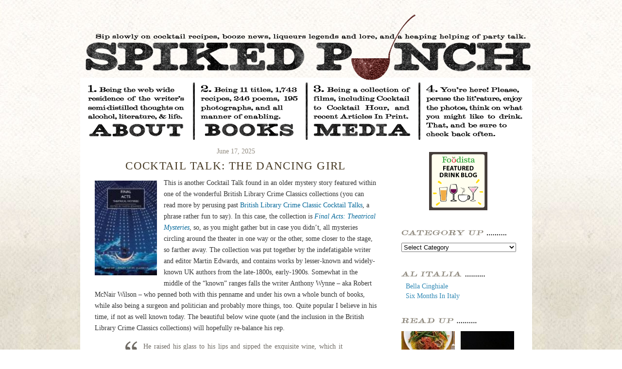

--- FILE ---
content_type: text/html; charset=UTF-8
request_url: http://www.ajrathbun.com/blog/tag/british-library-crime-classics/
body_size: 19016
content:
<!DOCTYPE html>
<html lang="en-US">
<head>
    <meta charset="UTF-8" />
    <meta name="viewport" content="width=device-width" />
    <title>Tag: British Library Crime Classics | A.J. Rathbun</title>
    <link rel="profile" href="http://gmpg.org/xfn/11" />
    <!--[if ! lte IE 6]><!--><link rel="stylesheet" type="text/css" media="all" href="http://www.ajrathbun.com/wp-content/themes/rathbun/style.css" /><!--<![endif]-->
    <!--[if lt IE 9]><link rel="stylesheet" type="text/css" media="all" href="http://www.ajrathbun.com/wp-content/themes/rathbun/ie.css"/><![endif]-->
    <!--[if lte IE 6]><link rel="stylesheet" href="http://www.ajrathbun.com/wp-content/themes/rathbun/ie6.css" media="screen, projection" /><![endif]-->
    <script type="text/javascript" src="http://use.typekit.com/lze7vhy.js"></script>
    <script type="text/javascript">try{Typekit.load();}catch(e){}</script>
    <!--[if lt IE 9]><script src="http://www.ajrathbun.com/wp-content/themes/rathbun/js/html5.js" type="text/javascript"></script><![endif]-->
    <meta name='robots' content='max-image-preview:large' />

<!-- This site is optimized with the Yoast WordPress SEO plugin v2.2.1 - https://yoast.com/wordpress/plugins/seo/ -->
<link rel="canonical" href="http://www.ajrathbun.com/blog/tag/british-library-crime-classics/" />
<!-- / Yoast WordPress SEO plugin. -->

<link rel="alternate" type="application/rss+xml" title="A.J. Rathbun &raquo; Feed" href="http://www.ajrathbun.com/feed/" />
<link rel="alternate" type="application/rss+xml" title="A.J. Rathbun &raquo; Comments Feed" href="http://www.ajrathbun.com/comments/feed/" />
<link rel="alternate" type="application/rss+xml" title="A.J. Rathbun &raquo; British Library Crime Classics Tag Feed" href="http://www.ajrathbun.com/blog/tag/british-library-crime-classics/feed/" />
<script type="text/javascript">
window._wpemojiSettings = {"baseUrl":"https:\/\/s.w.org\/images\/core\/emoji\/14.0.0\/72x72\/","ext":".png","svgUrl":"https:\/\/s.w.org\/images\/core\/emoji\/14.0.0\/svg\/","svgExt":".svg","source":{"concatemoji":"http:\/\/www.ajrathbun.com\/wp-includes\/js\/wp-emoji-release.min.js?ver=6.1.9"}};
/*! This file is auto-generated */
!function(e,a,t){var n,r,o,i=a.createElement("canvas"),p=i.getContext&&i.getContext("2d");function s(e,t){var a=String.fromCharCode,e=(p.clearRect(0,0,i.width,i.height),p.fillText(a.apply(this,e),0,0),i.toDataURL());return p.clearRect(0,0,i.width,i.height),p.fillText(a.apply(this,t),0,0),e===i.toDataURL()}function c(e){var t=a.createElement("script");t.src=e,t.defer=t.type="text/javascript",a.getElementsByTagName("head")[0].appendChild(t)}for(o=Array("flag","emoji"),t.supports={everything:!0,everythingExceptFlag:!0},r=0;r<o.length;r++)t.supports[o[r]]=function(e){if(p&&p.fillText)switch(p.textBaseline="top",p.font="600 32px Arial",e){case"flag":return s([127987,65039,8205,9895,65039],[127987,65039,8203,9895,65039])?!1:!s([55356,56826,55356,56819],[55356,56826,8203,55356,56819])&&!s([55356,57332,56128,56423,56128,56418,56128,56421,56128,56430,56128,56423,56128,56447],[55356,57332,8203,56128,56423,8203,56128,56418,8203,56128,56421,8203,56128,56430,8203,56128,56423,8203,56128,56447]);case"emoji":return!s([129777,127995,8205,129778,127999],[129777,127995,8203,129778,127999])}return!1}(o[r]),t.supports.everything=t.supports.everything&&t.supports[o[r]],"flag"!==o[r]&&(t.supports.everythingExceptFlag=t.supports.everythingExceptFlag&&t.supports[o[r]]);t.supports.everythingExceptFlag=t.supports.everythingExceptFlag&&!t.supports.flag,t.DOMReady=!1,t.readyCallback=function(){t.DOMReady=!0},t.supports.everything||(n=function(){t.readyCallback()},a.addEventListener?(a.addEventListener("DOMContentLoaded",n,!1),e.addEventListener("load",n,!1)):(e.attachEvent("onload",n),a.attachEvent("onreadystatechange",function(){"complete"===a.readyState&&t.readyCallback()})),(e=t.source||{}).concatemoji?c(e.concatemoji):e.wpemoji&&e.twemoji&&(c(e.twemoji),c(e.wpemoji)))}(window,document,window._wpemojiSettings);
</script>
<style type="text/css">
img.wp-smiley,
img.emoji {
	display: inline !important;
	border: none !important;
	box-shadow: none !important;
	height: 1em !important;
	width: 1em !important;
	margin: 0 0.07em !important;
	vertical-align: -0.1em !important;
	background: none !important;
	padding: 0 !important;
}
</style>
	<link rel='stylesheet' id='wp-block-library-css' href='http://www.ajrathbun.com/wp-includes/css/dist/block-library/style.min.css?ver=6.1.9' type='text/css' media='all' />
<link rel='stylesheet' id='classic-theme-styles-css' href='http://www.ajrathbun.com/wp-includes/css/classic-themes.min.css?ver=1' type='text/css' media='all' />
<style id='global-styles-inline-css' type='text/css'>
body{--wp--preset--color--black: #000000;--wp--preset--color--cyan-bluish-gray: #abb8c3;--wp--preset--color--white: #ffffff;--wp--preset--color--pale-pink: #f78da7;--wp--preset--color--vivid-red: #cf2e2e;--wp--preset--color--luminous-vivid-orange: #ff6900;--wp--preset--color--luminous-vivid-amber: #fcb900;--wp--preset--color--light-green-cyan: #7bdcb5;--wp--preset--color--vivid-green-cyan: #00d084;--wp--preset--color--pale-cyan-blue: #8ed1fc;--wp--preset--color--vivid-cyan-blue: #0693e3;--wp--preset--color--vivid-purple: #9b51e0;--wp--preset--gradient--vivid-cyan-blue-to-vivid-purple: linear-gradient(135deg,rgba(6,147,227,1) 0%,rgb(155,81,224) 100%);--wp--preset--gradient--light-green-cyan-to-vivid-green-cyan: linear-gradient(135deg,rgb(122,220,180) 0%,rgb(0,208,130) 100%);--wp--preset--gradient--luminous-vivid-amber-to-luminous-vivid-orange: linear-gradient(135deg,rgba(252,185,0,1) 0%,rgba(255,105,0,1) 100%);--wp--preset--gradient--luminous-vivid-orange-to-vivid-red: linear-gradient(135deg,rgba(255,105,0,1) 0%,rgb(207,46,46) 100%);--wp--preset--gradient--very-light-gray-to-cyan-bluish-gray: linear-gradient(135deg,rgb(238,238,238) 0%,rgb(169,184,195) 100%);--wp--preset--gradient--cool-to-warm-spectrum: linear-gradient(135deg,rgb(74,234,220) 0%,rgb(151,120,209) 20%,rgb(207,42,186) 40%,rgb(238,44,130) 60%,rgb(251,105,98) 80%,rgb(254,248,76) 100%);--wp--preset--gradient--blush-light-purple: linear-gradient(135deg,rgb(255,206,236) 0%,rgb(152,150,240) 100%);--wp--preset--gradient--blush-bordeaux: linear-gradient(135deg,rgb(254,205,165) 0%,rgb(254,45,45) 50%,rgb(107,0,62) 100%);--wp--preset--gradient--luminous-dusk: linear-gradient(135deg,rgb(255,203,112) 0%,rgb(199,81,192) 50%,rgb(65,88,208) 100%);--wp--preset--gradient--pale-ocean: linear-gradient(135deg,rgb(255,245,203) 0%,rgb(182,227,212) 50%,rgb(51,167,181) 100%);--wp--preset--gradient--electric-grass: linear-gradient(135deg,rgb(202,248,128) 0%,rgb(113,206,126) 100%);--wp--preset--gradient--midnight: linear-gradient(135deg,rgb(2,3,129) 0%,rgb(40,116,252) 100%);--wp--preset--duotone--dark-grayscale: url('#wp-duotone-dark-grayscale');--wp--preset--duotone--grayscale: url('#wp-duotone-grayscale');--wp--preset--duotone--purple-yellow: url('#wp-duotone-purple-yellow');--wp--preset--duotone--blue-red: url('#wp-duotone-blue-red');--wp--preset--duotone--midnight: url('#wp-duotone-midnight');--wp--preset--duotone--magenta-yellow: url('#wp-duotone-magenta-yellow');--wp--preset--duotone--purple-green: url('#wp-duotone-purple-green');--wp--preset--duotone--blue-orange: url('#wp-duotone-blue-orange');--wp--preset--font-size--small: 13px;--wp--preset--font-size--medium: 20px;--wp--preset--font-size--large: 36px;--wp--preset--font-size--x-large: 42px;--wp--preset--spacing--20: 0.44rem;--wp--preset--spacing--30: 0.67rem;--wp--preset--spacing--40: 1rem;--wp--preset--spacing--50: 1.5rem;--wp--preset--spacing--60: 2.25rem;--wp--preset--spacing--70: 3.38rem;--wp--preset--spacing--80: 5.06rem;}:where(.is-layout-flex){gap: 0.5em;}body .is-layout-flow > .alignleft{float: left;margin-inline-start: 0;margin-inline-end: 2em;}body .is-layout-flow > .alignright{float: right;margin-inline-start: 2em;margin-inline-end: 0;}body .is-layout-flow > .aligncenter{margin-left: auto !important;margin-right: auto !important;}body .is-layout-constrained > .alignleft{float: left;margin-inline-start: 0;margin-inline-end: 2em;}body .is-layout-constrained > .alignright{float: right;margin-inline-start: 2em;margin-inline-end: 0;}body .is-layout-constrained > .aligncenter{margin-left: auto !important;margin-right: auto !important;}body .is-layout-constrained > :where(:not(.alignleft):not(.alignright):not(.alignfull)){max-width: var(--wp--style--global--content-size);margin-left: auto !important;margin-right: auto !important;}body .is-layout-constrained > .alignwide{max-width: var(--wp--style--global--wide-size);}body .is-layout-flex{display: flex;}body .is-layout-flex{flex-wrap: wrap;align-items: center;}body .is-layout-flex > *{margin: 0;}:where(.wp-block-columns.is-layout-flex){gap: 2em;}.has-black-color{color: var(--wp--preset--color--black) !important;}.has-cyan-bluish-gray-color{color: var(--wp--preset--color--cyan-bluish-gray) !important;}.has-white-color{color: var(--wp--preset--color--white) !important;}.has-pale-pink-color{color: var(--wp--preset--color--pale-pink) !important;}.has-vivid-red-color{color: var(--wp--preset--color--vivid-red) !important;}.has-luminous-vivid-orange-color{color: var(--wp--preset--color--luminous-vivid-orange) !important;}.has-luminous-vivid-amber-color{color: var(--wp--preset--color--luminous-vivid-amber) !important;}.has-light-green-cyan-color{color: var(--wp--preset--color--light-green-cyan) !important;}.has-vivid-green-cyan-color{color: var(--wp--preset--color--vivid-green-cyan) !important;}.has-pale-cyan-blue-color{color: var(--wp--preset--color--pale-cyan-blue) !important;}.has-vivid-cyan-blue-color{color: var(--wp--preset--color--vivid-cyan-blue) !important;}.has-vivid-purple-color{color: var(--wp--preset--color--vivid-purple) !important;}.has-black-background-color{background-color: var(--wp--preset--color--black) !important;}.has-cyan-bluish-gray-background-color{background-color: var(--wp--preset--color--cyan-bluish-gray) !important;}.has-white-background-color{background-color: var(--wp--preset--color--white) !important;}.has-pale-pink-background-color{background-color: var(--wp--preset--color--pale-pink) !important;}.has-vivid-red-background-color{background-color: var(--wp--preset--color--vivid-red) !important;}.has-luminous-vivid-orange-background-color{background-color: var(--wp--preset--color--luminous-vivid-orange) !important;}.has-luminous-vivid-amber-background-color{background-color: var(--wp--preset--color--luminous-vivid-amber) !important;}.has-light-green-cyan-background-color{background-color: var(--wp--preset--color--light-green-cyan) !important;}.has-vivid-green-cyan-background-color{background-color: var(--wp--preset--color--vivid-green-cyan) !important;}.has-pale-cyan-blue-background-color{background-color: var(--wp--preset--color--pale-cyan-blue) !important;}.has-vivid-cyan-blue-background-color{background-color: var(--wp--preset--color--vivid-cyan-blue) !important;}.has-vivid-purple-background-color{background-color: var(--wp--preset--color--vivid-purple) !important;}.has-black-border-color{border-color: var(--wp--preset--color--black) !important;}.has-cyan-bluish-gray-border-color{border-color: var(--wp--preset--color--cyan-bluish-gray) !important;}.has-white-border-color{border-color: var(--wp--preset--color--white) !important;}.has-pale-pink-border-color{border-color: var(--wp--preset--color--pale-pink) !important;}.has-vivid-red-border-color{border-color: var(--wp--preset--color--vivid-red) !important;}.has-luminous-vivid-orange-border-color{border-color: var(--wp--preset--color--luminous-vivid-orange) !important;}.has-luminous-vivid-amber-border-color{border-color: var(--wp--preset--color--luminous-vivid-amber) !important;}.has-light-green-cyan-border-color{border-color: var(--wp--preset--color--light-green-cyan) !important;}.has-vivid-green-cyan-border-color{border-color: var(--wp--preset--color--vivid-green-cyan) !important;}.has-pale-cyan-blue-border-color{border-color: var(--wp--preset--color--pale-cyan-blue) !important;}.has-vivid-cyan-blue-border-color{border-color: var(--wp--preset--color--vivid-cyan-blue) !important;}.has-vivid-purple-border-color{border-color: var(--wp--preset--color--vivid-purple) !important;}.has-vivid-cyan-blue-to-vivid-purple-gradient-background{background: var(--wp--preset--gradient--vivid-cyan-blue-to-vivid-purple) !important;}.has-light-green-cyan-to-vivid-green-cyan-gradient-background{background: var(--wp--preset--gradient--light-green-cyan-to-vivid-green-cyan) !important;}.has-luminous-vivid-amber-to-luminous-vivid-orange-gradient-background{background: var(--wp--preset--gradient--luminous-vivid-amber-to-luminous-vivid-orange) !important;}.has-luminous-vivid-orange-to-vivid-red-gradient-background{background: var(--wp--preset--gradient--luminous-vivid-orange-to-vivid-red) !important;}.has-very-light-gray-to-cyan-bluish-gray-gradient-background{background: var(--wp--preset--gradient--very-light-gray-to-cyan-bluish-gray) !important;}.has-cool-to-warm-spectrum-gradient-background{background: var(--wp--preset--gradient--cool-to-warm-spectrum) !important;}.has-blush-light-purple-gradient-background{background: var(--wp--preset--gradient--blush-light-purple) !important;}.has-blush-bordeaux-gradient-background{background: var(--wp--preset--gradient--blush-bordeaux) !important;}.has-luminous-dusk-gradient-background{background: var(--wp--preset--gradient--luminous-dusk) !important;}.has-pale-ocean-gradient-background{background: var(--wp--preset--gradient--pale-ocean) !important;}.has-electric-grass-gradient-background{background: var(--wp--preset--gradient--electric-grass) !important;}.has-midnight-gradient-background{background: var(--wp--preset--gradient--midnight) !important;}.has-small-font-size{font-size: var(--wp--preset--font-size--small) !important;}.has-medium-font-size{font-size: var(--wp--preset--font-size--medium) !important;}.has-large-font-size{font-size: var(--wp--preset--font-size--large) !important;}.has-x-large-font-size{font-size: var(--wp--preset--font-size--x-large) !important;}
.wp-block-navigation a:where(:not(.wp-element-button)){color: inherit;}
:where(.wp-block-columns.is-layout-flex){gap: 2em;}
.wp-block-pullquote{font-size: 1.5em;line-height: 1.6;}
</style>
<!-- This site uses the Google Analytics by Yoast plugin v5.4.2 - Universal enabled - https://yoast.com/wordpress/plugins/google-analytics/ -->
<script type="text/javascript">
	(function(i,s,o,g,r,a,m){i['GoogleAnalyticsObject']=r;i[r]=i[r]||function(){
		(i[r].q=i[r].q||[]).push(arguments)},i[r].l=1*new Date();a=s.createElement(o),
		m=s.getElementsByTagName(o)[0];a.async=1;a.src=g;m.parentNode.insertBefore(a,m)
	})(window,document,'script','//www.google-analytics.com/analytics.js','__gaTracker');

	__gaTracker('create', 'UA-10885856-26', 'auto');
	__gaTracker('set', 'forceSSL', true);
	__gaTracker('send','pageview');

</script>
<!-- / Google Analytics by Yoast -->
<link rel="https://api.w.org/" href="http://www.ajrathbun.com/wp-json/" /><link rel="alternate" type="application/json" href="http://www.ajrathbun.com/wp-json/wp/v2/tags/2897" /><link rel="EditURI" type="application/rsd+xml" title="RSD" href="http://www.ajrathbun.com/xmlrpc.php?rsd" />
<link rel="wlwmanifest" type="application/wlwmanifest+xml" href="http://www.ajrathbun.com/wp-includes/wlwmanifest.xml" />
<meta name="generator" content="WordPress 6.1.9" />

<!-- Bad Behavior 2.2.16 run time: 3.671 ms -->
<script type="text/javascript">
<!--
function bb2_addLoadEvent(func) {
	var oldonload = window.onload;
	if (typeof window.onload != 'function') {
		window.onload = func;
	} else {
		window.onload = function() {
			oldonload();
			func();
		}
	}
}

bb2_addLoadEvent(function() {
	for ( i=0; i < document.forms.length; i++ ) {
		if (document.forms[i].method == 'post') {
			var myElement = document.createElement('input');
			myElement.setAttribute('type', 'hidden');
			myElement.name = 'bb2_screener_';
			myElement.value = '1769138864 18.118.159.158';
			document.forms[i].appendChild(myElement);
		}
	}
});
// --></script>
		</head>

<body class="archive tag tag-british-library-crime-classics tag-2897">
    <div id="wrapper" class="hfeed">
        <div id="header">
            <div class="subhed">
                                                            </div><!--/subhed-->
            <div class="hed">
                                    <a href="http://www.ajrathbun.com/"><img src="http://www.ajrathbun.com/wp-content/themes/rathbun/images/header/spiked-punch-header.png" alt="Spiked Punch" class="blog-hed"></a>
                            </div><!--/hed-->                
        </div><!--/header-->
        <div id="main">
        	<div id="nav">
            	<ul>
                	<li>
                    	<a class="opaque" href="/about/">
                            <span class="nav-desc"><img src="http://www.ajrathbun.com/wp-content/themes/rathbun/images/main/nav/about-desc.png" alt="Being the web-wide residence of the writer's semi-distilled thoughts on alcohol, literature, and life."></span>
                            <span class="nav-title"><img src="http://www.ajrathbun.com/wp-content/themes/rathbun/images/main/nav/about.png" alt="About AJ Rathbun"></span>
                        </a>
                    </li>
                	<li class="bordered">
                    	<a class="opaque" href="/books/">
                            <span class="nav-desc"><img src="http://www.ajrathbun.com/wp-content/themes/rathbun/images/main/nav/books-desc.png" alt="Being 11 titles, 1,743 recipes, 246 poems, 195+ photographs, and all manner of enabling."></span>
                            <span class="nav-title"><img src="http://www.ajrathbun.com/wp-content/themes/rathbun/images/main/nav/books.png" alt="Books by AJ Rathbun"></span>
                        </a>
                    </li>
                	<li class="bordered">
                    	<a class="opaque" href="/media/">
                            <span class="nav-desc"><img src="http://www.ajrathbun.com/wp-content/themes/rathbun/images/main/nav/media-desc.png" alt="Being a collection of films, including Cocktail to Cocktail Hour, and recent Articles in Print."></span>
                            <span class="nav-title"><img src="http://www.ajrathbun.com/wp-content/themes/rathbun/images/main/nav/media.png" alt="Video and Articles by AJ Rathbun."></span>
                        </a>
                    </li>
                	<li class="bordered">
                    	<a class="opaque" href="/blog/">
                                                            <span class="nav-title"><img src="http://www.ajrathbun.com/wp-content/themes/rathbun/images/main/nav/spiked-punch-desc2.png" alt="Books by AJ Rathbun"></span>
                                                    </a>
                    </li>
                </ul>
            </div><!--/nav-->
    <div id="blog">
        <div id="blogbody">
			
            	<div class="post">
                    <div class="details">June 17, 2025</div>
                    <h3><a href="http://www.ajrathbun.com/blog/2025/06/cocktail-talk-the-dancing-girl/" title="Permalink to Cocktail Talk: The Dancing&nbsp;Girl" rel="bookmark">Cocktail Talk: The Dancing&nbsp;Girl</a></h3>
                    <div class="wp-block-image">
<figure class="alignleft size-full is-resized"><img decoding="async" src="http://www.ajrathbun.com/wp-content/uploads/2025/05/91gQaz2WcmL._AC_UF10001000_QL80_.jpg" alt="Final Acts: Theatrical Mysteries" class="wp-image-6301" width="128" height="195"/></figure></div>


<p>This is another Cocktail Talk found in an older mystery story featured within one of the wonderful British Library Crime Classics collections (you can read more by perusing past <a href="http://www.ajrathbun.com/blog/tag/british-library-crime-classics/" target="_blank" rel="noreferrer noopener">British Library Crime Classic Cocktail Talks</a>, a phrase rather fun to say). In this case, the collection is <em><a href="https://www.amazon.com/Final-Acts-Theatrical-Mysteries-Classics/dp/1728278627" onclick="__gaTracker('send', 'event', 'outbound-article', 'https://www.amazon.com/Final-Acts-Theatrical-Mysteries-Classics/dp/1728278627', 'Final Acts: Theatrical Mysteries');" target="_blank" rel="noreferrer noopener">Final Acts: Theatrical Mysteries</a></em>, so, as you might gather but in case you didn’t, all mysteries circling around the theater in one way or the other, some closer to the stage, so farther away. The collection was put together by the indefatigable writer and editor Martin Edwards, and contains works by lesser-known and widely-known UK authors from the late-1800s, early-1900s. Somewhat in the middle of the “known” ranges falls the writer Anthony Wynne – aka Robert McNair Wilson – who penned both with this penname and under his own a whole bunch of books, while also being a surgeon and politician and probably more things, too. Quite popular I believe in his time, if not as well known today. The beautiful below wine quote (and the inclusion in the British Library Crime Classics collections) will hopefully re-balance his rep.</p>



<blockquote class="wp-block-quote">
<p>He raised his glass to his lips and sipped the exquisite wine, which it contained, very slowly. It was white Clos Vouget, the pale sister of the immortal red Burgundy of that name. Golden points of light shone from its clear depths. He set the glass down again and once more turned to Lalette; in some mysterious fashion she resembled the wine. It might even be possible to call her insipid if one had developed a taste for more exuberant gaiety. Men who drank red wine habitually, he reflected, were ignorant as a rule of the profound simplicity of white, that quality which transcends all the vintners’ descriptions.</p>
</blockquote>



<p>&#8212; Anthony Wynne, &#8220;The Dancing Girl:</p>
                    <div id="social">
                        <div id="comment-link"><a href="http://www.ajrathbun.com/blog/2025/06/cocktail-talk-the-dancing-girl/#respond">Leave a comment &raquo;</a></div>
                        <div id="sociable">
                            <span class="share">| Share:</span>
                                                            
<!-- Artiss Social Bookmarks v3.2.4 | http://www.artiss.co.uk/social-bookmarks -->
<!-- Using icon folder at http://www.ajrathbun.com/wp-content/plugins/simple-social-bookmarks/images/ -->
<a href="http://api.addthis.com/oexchange/0.8/forward/delicious/offer?url=http://www.ajrathbun.com/blog/2025/06/cocktail-talk-the-dancing-girl/&amp;title=" class="ssb" rel="nofollow" onclick="javascript:_gaq.push(['_trackEvent','outbound-article','delicious']);"><img src="http://www.ajrathbun.com/wp-content/plugins/simple-social-bookmarks/images/delicious.png" alt="Share '' on Delicious" title="Share '' on Delicious" class="ssb" /></a>
<a href="http://api.addthis.com/oexchange/0.8/forward/digg/offer?url=http://www.ajrathbun.com/blog/2025/06/cocktail-talk-the-dancing-girl/&amp;title=" class="ssb" rel="nofollow" onclick="javascript:_gaq.push(['_trackEvent','outbound-article','digg']);"><img src="http://www.ajrathbun.com/wp-content/plugins/simple-social-bookmarks/images/digg.png" alt="Share '' on Digg" title="Share '' on Digg" class="ssb" /></a>
<a href="http://api.addthis.com/oexchange/0.8/forward/facebook/offer?url=http://www.ajrathbun.com/blog/2025/06/cocktail-talk-the-dancing-girl/&amp;title=" class="ssb" rel="nofollow" onclick="javascript:_gaq.push(['_trackEvent','outbound-article','facebook']);"><img src="http://www.ajrathbun.com/wp-content/plugins/simple-social-bookmarks/images/facebook.png" alt="Share '' on Facebook" title="Share '' on Facebook" class="ssb" /></a>
<a href="http://api.addthis.com/oexchange/0.8/forward/google_plusone_share/offer?url=http://www.ajrathbun.com/blog/2025/06/cocktail-talk-the-dancing-girl/&amp;title=" class="ssb" rel="nofollow" onclick="javascript:_gaq.push(['_trackEvent','outbound-article','googleplus']);"><img src="http://www.ajrathbun.com/wp-content/plugins/simple-social-bookmarks/images/googleplus.png" alt="Share '' on Google+" title="Share '' on Google+" class="ssb" /></a>
<a href="http://api.addthis.com/oexchange/0.8/forward/linkedin/offer?url=http://www.ajrathbun.com/blog/2025/06/cocktail-talk-the-dancing-girl/&amp;title=" class="ssb" rel="nofollow" onclick="javascript:_gaq.push(['_trackEvent','outbound-article','linkedin']);"><img src="http://www.ajrathbun.com/wp-content/plugins/simple-social-bookmarks/images/linkedin.png" alt="Share '' on LinkedIn" title="Share '' on LinkedIn" class="ssb" /></a>
<a href="http://api.addthis.com/oexchange/0.8/forward/pinterest/offer?url=http://www.ajrathbun.com/blog/2025/06/cocktail-talk-the-dancing-girl/&amp;title=" class="ssb" rel="nofollow" onclick="javascript:_gaq.push(['_trackEvent','outbound-article','pinterest']);"><img src="http://www.ajrathbun.com/wp-content/plugins/simple-social-bookmarks/images/pinterest.png" alt="Share '' on Pinterest" title="Share '' on Pinterest" class="ssb" /></a>
<a href="http://api.addthis.com/oexchange/0.8/forward/reddit/offer?url=http://www.ajrathbun.com/blog/2025/06/cocktail-talk-the-dancing-girl/&amp;title=" class="ssb" rel="nofollow" onclick="javascript:_gaq.push(['_trackEvent','outbound-article','reddit']);"><img src="http://www.ajrathbun.com/wp-content/plugins/simple-social-bookmarks/images/reddit.png" alt="Share '' on reddit" title="Share '' on reddit" class="ssb" /></a>
<a href="http://api.addthis.com/oexchange/0.8/forward/stumbleupon/offer?url=http://www.ajrathbun.com/blog/2025/06/cocktail-talk-the-dancing-girl/&amp;title=" class="ssb" rel="nofollow" onclick="javascript:_gaq.push(['_trackEvent','outbound-article','stumbleupon']);"><img src="http://www.ajrathbun.com/wp-content/plugins/simple-social-bookmarks/images/stumbleupon.png" alt="Share '' on StumbleUpon" title="Share '' on StumbleUpon" class="ssb" /></a>
<a href="http://api.addthis.com/oexchange/0.8/forward/twitter/offer?url=http://www.ajrathbun.com/?p=6300&amp;title=" class="ssb" rel="nofollow" onclick="javascript:_gaq.push(['_trackEvent','outbound-article','twitter']);"><img src="http://www.ajrathbun.com/wp-content/plugins/simple-social-bookmarks/images/twitter.png" alt="Share '' on Twitter" title="Share '' on Twitter" class="ssb" /></a>
<a href="javascript:bookmarksite('', 'http://www.ajrathbun.com/blog/2025/06/cocktail-talk-the-dancing-girl/')" class="ssb" rel="nofollow" onclick="javascript:_gaq.push(['_trackEvent','outbound-article','bookmark']);"><img src="http://www.ajrathbun.com/wp-content/plugins/simple-social-bookmarks/images/bookmark.png" alt="Share '' on Add to Bookmarks" title="Share '' on Add to Bookmarks" class="ssb" /></a>
<a href="mailto:?subject=&amp;body=http%3A%2F%2Fwww.ajrathbun.com%2Fblog%2F2025%2F06%2Fcocktail-talk-the-dancing-girl%2F" class="ssb" rel="nofollow" onclick="javascript:_gaq.push(['_trackEvent','outbound-article','email']);"><img src="http://www.ajrathbun.com/wp-content/plugins/simple-social-bookmarks/images/email.png" alt="Share '' on Email" title="Share '' on Email" class="ssb" /></a>
<a href="http://api.addthis.com/oexchange/0.8/forward/printfriendly/offer?url=http://www.ajrathbun.com/blog/2025/06/cocktail-talk-the-dancing-girl/&amp;title=" class="ssb" rel="nofollow" onclick="javascript:_gaq.push(['_trackEvent','outbound-article','printfriendly']);"><img src="http://www.ajrathbun.com/wp-content/plugins/simple-social-bookmarks/images/printfriendly.png" alt="Share '' on Print Friendly" title="Share '' on Print Friendly" class="ssb" /></a>
<!-- End of Artiss Social Bookmarks code -->
                                                    </div>
                    </div><!--/social-->
                    <div class="postmetadata">
                    	<p>Tags: <a href="http://www.ajrathbun.com/blog/tag/anthony-wynne/" rel="tag">Anthony Wynne</a>, <a href="http://www.ajrathbun.com/blog/tag/british-library-crime-classics/" rel="tag">British Library Crime Classics</a>, <a href="http://www.ajrathbun.com/blog/tag/burgundy/" rel="tag">Burgundy</a>, <a href="http://www.ajrathbun.com/blog/tag/cocktail-talk/" rel="tag">Cocktail Talk</a>, <a href="http://www.ajrathbun.com/blog/tag/final-acts-theatrical-mysteries/" rel="tag">Final Acts: Theatrical Mysteries</a>, <a href="http://www.ajrathbun.com/blog/tag/the-dancing-girl/" rel="tag">The Dancing Girl</a>, <a href="http://www.ajrathbun.com/blog/tag/white-clos-vouget/" rel="tag">white Clos Vouget</a>, <a href="http://www.ajrathbun.com/blog/tag/white-wine/" rel="tag">white wine</a>, <a href="http://www.ajrathbun.com/blog/tag/wine/" rel="tag">Wine</a></p>
                    	<p>Posted in: <a href="http://www.ajrathbun.com/blog/category/cocktail-talk/" rel="category tag">Cocktail Talk</a>, <a href="http://www.ajrathbun.com/blog/category/wine/" rel="category tag">Wine</a></p>
                    </div>
                </div><!--/.post-->

            
            	<div class="post">
                    <div class="details">June 25, 2024</div>
                    <h3><a href="http://www.ajrathbun.com/blog/2024/06/cocktail-talk-death-in-december/" title="Permalink to Cocktail Talk: Death in&nbsp;December" rel="bookmark">Cocktail Talk: Death in&nbsp;December</a></h3>
                    <div class="wp-block-image">
<figure class="alignleft size-full"><img decoding="async" loading="lazy" width="85" height="129" src="http://www.ajrathbun.com/wp-content/uploads/2024/05/crimson-snow.jpg" alt="Crimson Snow: Winter Mysteries" class="wp-image-6150"/></figure></div>


<p>Here’s another Cocktail Talk quote from one of the super swell <a rel="noreferrer noopener" href="http://www.ajrathbun.com/blog/tag/british-library-crime-classics/" target="_blank">British Library Crime Classics</a> anthologies. We’ve had a number of them on here in the past, as I’ve been slowly picking these collections up – there are a fair amount, all well edited by the hardest-working editor (at least it seems so from the many collections and individual novel reprints he&#8217;s edited) in fiction, Martin Edwards. Each, as a reminder or if you missed them in the past, features an assortment of mystery stories from better-known and lesser-known British writers who put pen to paper around the beginning of last century, with a little wiggle room on dates, all around a central theme. Today, the anthology is called <em><a href="https://www.amazon.com/Crimson-Snow-Mysteries-British-Classics/dp/0712356657" onclick="__gaTracker('send', 'event', 'outbound-article', 'https://www.amazon.com/Crimson-Snow-Mysteries-British-Classics/dp/0712356657', 'Crimson Snow');" target="_blank" rel="noreferrer noopener">Crimson Snow</a></em>, and as you might expect, all the mysteries within it take place in winter, many around the holidays proper. Like in other collections in the series, some of the stories are known, some lesser-known, and some recovered by Mr. Edwards from deep in the pile, so to speak (meaning, they’d not be known at all today if he hadn’t dived deep into the British Library archives to find them). Being able to read these latter stories is amazing, to me, as nearly all are worthy reads, and ones I’d never have found on my own. Even some that were by authors very popular in their time, such as Victor Gunn (aka Edwy Searles Brooks), who wrote the story the below quote is from, a story called, straightforwardly enough, <em>Death in December</em>. Mr. Brooks wrote a fairly massive amount of books, and while he isn’t read as much today, perhaps he should be – these anthologies are great for introducing you to writers you don’t know but can hunt down more books by. This particular story features a sturdy, no-nonsense police detective named Bill “Ironsides” Cromwell (who featured in 43 books!) and his sidekick younger sergeant Johnny Lister, who find themselves trapped at country-house holiday party in a snowstorm, with a corpse (or two), lots of holiday merrymakers, an impossible crime, a ghost (?), and more chilly fun. As well as some excellent hot toddy.</p>



<blockquote class="wp-block-quote">
<p>Bill Cromwell and Johnny Lister quite naturally found themselves in a little gathering of men round the library fire after the ladies and more of the other guests had retired for the night. There was some excellent hot toddy going, and, incidentally, going fast. Everybody round the first was very talkative and affable; men who had not met one another until that same evening were pouring confidences into one another’s ears, and forgetting all about them the next minute.</p>
</blockquote>



<p>&#8211;Victor Gunn, <em>Death in December</em></p>
                    <div id="social">
                        <div id="comment-link"><a href="http://www.ajrathbun.com/blog/2024/06/cocktail-talk-death-in-december/#respond">Leave a comment &raquo;</a></div>
                        <div id="sociable">
                            <span class="share">| Share:</span>
                                                            
<!-- Artiss Social Bookmarks v3.2.4 | http://www.artiss.co.uk/social-bookmarks -->
<!-- Using icon folder at http://www.ajrathbun.com/wp-content/plugins/simple-social-bookmarks/images/ -->
<a href="http://api.addthis.com/oexchange/0.8/forward/delicious/offer?url=http://www.ajrathbun.com/blog/2024/06/cocktail-talk-death-in-december/&amp;title=" class="ssb" rel="nofollow" onclick="javascript:_gaq.push(['_trackEvent','outbound-article','delicious']);"><img src="http://www.ajrathbun.com/wp-content/plugins/simple-social-bookmarks/images/delicious.png" alt="Share '' on Delicious" title="Share '' on Delicious" class="ssb" /></a>
<a href="http://api.addthis.com/oexchange/0.8/forward/digg/offer?url=http://www.ajrathbun.com/blog/2024/06/cocktail-talk-death-in-december/&amp;title=" class="ssb" rel="nofollow" onclick="javascript:_gaq.push(['_trackEvent','outbound-article','digg']);"><img src="http://www.ajrathbun.com/wp-content/plugins/simple-social-bookmarks/images/digg.png" alt="Share '' on Digg" title="Share '' on Digg" class="ssb" /></a>
<a href="http://api.addthis.com/oexchange/0.8/forward/facebook/offer?url=http://www.ajrathbun.com/blog/2024/06/cocktail-talk-death-in-december/&amp;title=" class="ssb" rel="nofollow" onclick="javascript:_gaq.push(['_trackEvent','outbound-article','facebook']);"><img src="http://www.ajrathbun.com/wp-content/plugins/simple-social-bookmarks/images/facebook.png" alt="Share '' on Facebook" title="Share '' on Facebook" class="ssb" /></a>
<a href="http://api.addthis.com/oexchange/0.8/forward/google_plusone_share/offer?url=http://www.ajrathbun.com/blog/2024/06/cocktail-talk-death-in-december/&amp;title=" class="ssb" rel="nofollow" onclick="javascript:_gaq.push(['_trackEvent','outbound-article','googleplus']);"><img src="http://www.ajrathbun.com/wp-content/plugins/simple-social-bookmarks/images/googleplus.png" alt="Share '' on Google+" title="Share '' on Google+" class="ssb" /></a>
<a href="http://api.addthis.com/oexchange/0.8/forward/linkedin/offer?url=http://www.ajrathbun.com/blog/2024/06/cocktail-talk-death-in-december/&amp;title=" class="ssb" rel="nofollow" onclick="javascript:_gaq.push(['_trackEvent','outbound-article','linkedin']);"><img src="http://www.ajrathbun.com/wp-content/plugins/simple-social-bookmarks/images/linkedin.png" alt="Share '' on LinkedIn" title="Share '' on LinkedIn" class="ssb" /></a>
<a href="http://api.addthis.com/oexchange/0.8/forward/pinterest/offer?url=http://www.ajrathbun.com/blog/2024/06/cocktail-talk-death-in-december/&amp;title=" class="ssb" rel="nofollow" onclick="javascript:_gaq.push(['_trackEvent','outbound-article','pinterest']);"><img src="http://www.ajrathbun.com/wp-content/plugins/simple-social-bookmarks/images/pinterest.png" alt="Share '' on Pinterest" title="Share '' on Pinterest" class="ssb" /></a>
<a href="http://api.addthis.com/oexchange/0.8/forward/reddit/offer?url=http://www.ajrathbun.com/blog/2024/06/cocktail-talk-death-in-december/&amp;title=" class="ssb" rel="nofollow" onclick="javascript:_gaq.push(['_trackEvent','outbound-article','reddit']);"><img src="http://www.ajrathbun.com/wp-content/plugins/simple-social-bookmarks/images/reddit.png" alt="Share '' on reddit" title="Share '' on reddit" class="ssb" /></a>
<a href="http://api.addthis.com/oexchange/0.8/forward/stumbleupon/offer?url=http://www.ajrathbun.com/blog/2024/06/cocktail-talk-death-in-december/&amp;title=" class="ssb" rel="nofollow" onclick="javascript:_gaq.push(['_trackEvent','outbound-article','stumbleupon']);"><img src="http://www.ajrathbun.com/wp-content/plugins/simple-social-bookmarks/images/stumbleupon.png" alt="Share '' on StumbleUpon" title="Share '' on StumbleUpon" class="ssb" /></a>
<a href="http://api.addthis.com/oexchange/0.8/forward/twitter/offer?url=http://www.ajrathbun.com/?p=6149&amp;title=" class="ssb" rel="nofollow" onclick="javascript:_gaq.push(['_trackEvent','outbound-article','twitter']);"><img src="http://www.ajrathbun.com/wp-content/plugins/simple-social-bookmarks/images/twitter.png" alt="Share '' on Twitter" title="Share '' on Twitter" class="ssb" /></a>
<a href="javascript:bookmarksite('', 'http://www.ajrathbun.com/blog/2024/06/cocktail-talk-death-in-december/')" class="ssb" rel="nofollow" onclick="javascript:_gaq.push(['_trackEvent','outbound-article','bookmark']);"><img src="http://www.ajrathbun.com/wp-content/plugins/simple-social-bookmarks/images/bookmark.png" alt="Share '' on Add to Bookmarks" title="Share '' on Add to Bookmarks" class="ssb" /></a>
<a href="mailto:?subject=&amp;body=http%3A%2F%2Fwww.ajrathbun.com%2Fblog%2F2024%2F06%2Fcocktail-talk-death-in-december%2F" class="ssb" rel="nofollow" onclick="javascript:_gaq.push(['_trackEvent','outbound-article','email']);"><img src="http://www.ajrathbun.com/wp-content/plugins/simple-social-bookmarks/images/email.png" alt="Share '' on Email" title="Share '' on Email" class="ssb" /></a>
<a href="http://api.addthis.com/oexchange/0.8/forward/printfriendly/offer?url=http://www.ajrathbun.com/blog/2024/06/cocktail-talk-death-in-december/&amp;title=" class="ssb" rel="nofollow" onclick="javascript:_gaq.push(['_trackEvent','outbound-article','printfriendly']);"><img src="http://www.ajrathbun.com/wp-content/plugins/simple-social-bookmarks/images/printfriendly.png" alt="Share '' on Print Friendly" title="Share '' on Print Friendly" class="ssb" /></a>
<!-- End of Artiss Social Bookmarks code -->
                                                    </div>
                    </div><!--/social-->
                    <div class="postmetadata">
                    	<p>Tags: <a href="http://www.ajrathbun.com/blog/tag/british-library-crime-classics/" rel="tag">British Library Crime Classics</a>, <a href="http://www.ajrathbun.com/blog/tag/cocktail-talk/" rel="tag">Cocktail Talk</a>, <a href="http://www.ajrathbun.com/blog/tag/crimson-snow/" rel="tag">Crimson Snow</a>, <a href="http://www.ajrathbun.com/blog/tag/death-in-december/" rel="tag">Death in December</a>, <a href="http://www.ajrathbun.com/blog/tag/hot-toddy/" rel="tag">Hot Toddy</a>, <a href="http://www.ajrathbun.com/blog/tag/victor-gunn/" rel="tag">Victor Gunn</a></p>
                    	<p>Posted in: <a href="http://www.ajrathbun.com/blog/category/cocktail-talk/" rel="category tag">Cocktail Talk</a>, <a href="http://www.ajrathbun.com/blog/category/rum/" rel="category tag">Rum</a></p>
                    </div>
                </div><!--/.post-->

            
            	<div class="post">
                    <div class="details">March 5, 2024</div>
                    <h3><a href="http://www.ajrathbun.com/blog/2024/03/cocktail-talk-the-message-on-the-sun-dial/" title="Permalink to Cocktail Talk: The Message on the&nbsp;Sun-Dial" rel="bookmark">Cocktail Talk: The Message on the&nbsp;Sun-Dial</a></h3>
                    <div class="wp-block-image">
<figure class="alignleft size-full"><img decoding="async" loading="lazy" width="150" height="229" src="http://www.ajrathbun.com/wp-content/uploads/2024/02/murder-at-the-manor.jpg" alt="called Murder At the Manor: Country House Mysteries" class="wp-image-6087"/></figure></div>


<p>Here we have another <a href="http://www.ajrathbun.com/blog/tag/british-library-crime-classics/" target="_blank" rel="noreferrer noopener">British Library Crime Classics Cocktail Talk</a>. What are the British Library Crime Classics, I can hear you ask? I’m glad you did ask, friend! These are rediscovered novels and short story anthologies brought back from the mists of time for our modern-day reading pleasure. I’ve read a few of the novels, but even more of the short story collections, which are marvelously done (the editor is a chap named Martin Edwards, who also writes his own mystery novels, and does so much editing I doubt he sleeps). The most recently read one for me was called <em><a href="https://www.amazon.com/Murder-Manor-British-Library-Classics/dp/1464205736" onclick="__gaTracker('send', 'event', 'outbound-article', 'https://www.amazon.com/Murder-Manor-British-Library-Classics/dp/1464205736', 'Murder At the Manor: Country House Mysteries');" rel="noreferrer noopener"  target="_blank">Murder At the Manor: Country House Mysteries</a></em>, and as with all of them, it’s a delight in the main, with stories from a host of authors known and unknown – really, these are dandy ways to discover authors from the past you may have missed. For me, that includes J.J. Bell, journalist and author, who it seems wasn’t as well known for his mystery output as perhaps he should have been (perhaps more known for comic fiction). The quote below from his story “The Message on the Sun-Dial” features a not-so-savory man named Bolsover. You might not like him by the story’s end, but you have to admire his ability to drink at lunch.</p>



<blockquote class="wp-block-quote">
<p class="has-text-align-left">He lunched leisurely at an unusually early hour. He preceded the meal with a couple of cocktails, accompanied it with a pint of Champagne, and followed it with a liqueur. He felt much better, though annoyed by an unwanted tendency to perspire. On his leaving the restaurant, the tendency became more pronounced, so much so that he feared it must be noticeable, and once more he took a taxi, telling the man to go Kensington way.</p>
</blockquote>



<p>&#8212; J.J. Bell, &#8220;The Message on the Sun-Dial&#8221;</p>
                    <div id="social">
                        <div id="comment-link"><a href="http://www.ajrathbun.com/blog/2024/03/cocktail-talk-the-message-on-the-sun-dial/#respond">Leave a comment &raquo;</a></div>
                        <div id="sociable">
                            <span class="share">| Share:</span>
                                                            
<!-- Artiss Social Bookmarks v3.2.4 | http://www.artiss.co.uk/social-bookmarks -->
<!-- Using icon folder at http://www.ajrathbun.com/wp-content/plugins/simple-social-bookmarks/images/ -->
<a href="http://api.addthis.com/oexchange/0.8/forward/delicious/offer?url=http://www.ajrathbun.com/blog/2024/03/cocktail-talk-the-message-on-the-sun-dial/&amp;title=" class="ssb" rel="nofollow" onclick="javascript:_gaq.push(['_trackEvent','outbound-article','delicious']);"><img src="http://www.ajrathbun.com/wp-content/plugins/simple-social-bookmarks/images/delicious.png" alt="Share '' on Delicious" title="Share '' on Delicious" class="ssb" /></a>
<a href="http://api.addthis.com/oexchange/0.8/forward/digg/offer?url=http://www.ajrathbun.com/blog/2024/03/cocktail-talk-the-message-on-the-sun-dial/&amp;title=" class="ssb" rel="nofollow" onclick="javascript:_gaq.push(['_trackEvent','outbound-article','digg']);"><img src="http://www.ajrathbun.com/wp-content/plugins/simple-social-bookmarks/images/digg.png" alt="Share '' on Digg" title="Share '' on Digg" class="ssb" /></a>
<a href="http://api.addthis.com/oexchange/0.8/forward/facebook/offer?url=http://www.ajrathbun.com/blog/2024/03/cocktail-talk-the-message-on-the-sun-dial/&amp;title=" class="ssb" rel="nofollow" onclick="javascript:_gaq.push(['_trackEvent','outbound-article','facebook']);"><img src="http://www.ajrathbun.com/wp-content/plugins/simple-social-bookmarks/images/facebook.png" alt="Share '' on Facebook" title="Share '' on Facebook" class="ssb" /></a>
<a href="http://api.addthis.com/oexchange/0.8/forward/google_plusone_share/offer?url=http://www.ajrathbun.com/blog/2024/03/cocktail-talk-the-message-on-the-sun-dial/&amp;title=" class="ssb" rel="nofollow" onclick="javascript:_gaq.push(['_trackEvent','outbound-article','googleplus']);"><img src="http://www.ajrathbun.com/wp-content/plugins/simple-social-bookmarks/images/googleplus.png" alt="Share '' on Google+" title="Share '' on Google+" class="ssb" /></a>
<a href="http://api.addthis.com/oexchange/0.8/forward/linkedin/offer?url=http://www.ajrathbun.com/blog/2024/03/cocktail-talk-the-message-on-the-sun-dial/&amp;title=" class="ssb" rel="nofollow" onclick="javascript:_gaq.push(['_trackEvent','outbound-article','linkedin']);"><img src="http://www.ajrathbun.com/wp-content/plugins/simple-social-bookmarks/images/linkedin.png" alt="Share '' on LinkedIn" title="Share '' on LinkedIn" class="ssb" /></a>
<a href="http://api.addthis.com/oexchange/0.8/forward/pinterest/offer?url=http://www.ajrathbun.com/blog/2024/03/cocktail-talk-the-message-on-the-sun-dial/&amp;title=" class="ssb" rel="nofollow" onclick="javascript:_gaq.push(['_trackEvent','outbound-article','pinterest']);"><img src="http://www.ajrathbun.com/wp-content/plugins/simple-social-bookmarks/images/pinterest.png" alt="Share '' on Pinterest" title="Share '' on Pinterest" class="ssb" /></a>
<a href="http://api.addthis.com/oexchange/0.8/forward/reddit/offer?url=http://www.ajrathbun.com/blog/2024/03/cocktail-talk-the-message-on-the-sun-dial/&amp;title=" class="ssb" rel="nofollow" onclick="javascript:_gaq.push(['_trackEvent','outbound-article','reddit']);"><img src="http://www.ajrathbun.com/wp-content/plugins/simple-social-bookmarks/images/reddit.png" alt="Share '' on reddit" title="Share '' on reddit" class="ssb" /></a>
<a href="http://api.addthis.com/oexchange/0.8/forward/stumbleupon/offer?url=http://www.ajrathbun.com/blog/2024/03/cocktail-talk-the-message-on-the-sun-dial/&amp;title=" class="ssb" rel="nofollow" onclick="javascript:_gaq.push(['_trackEvent','outbound-article','stumbleupon']);"><img src="http://www.ajrathbun.com/wp-content/plugins/simple-social-bookmarks/images/stumbleupon.png" alt="Share '' on StumbleUpon" title="Share '' on StumbleUpon" class="ssb" /></a>
<a href="http://api.addthis.com/oexchange/0.8/forward/twitter/offer?url=http://www.ajrathbun.com/?p=6086&amp;title=" class="ssb" rel="nofollow" onclick="javascript:_gaq.push(['_trackEvent','outbound-article','twitter']);"><img src="http://www.ajrathbun.com/wp-content/plugins/simple-social-bookmarks/images/twitter.png" alt="Share '' on Twitter" title="Share '' on Twitter" class="ssb" /></a>
<a href="javascript:bookmarksite('', 'http://www.ajrathbun.com/blog/2024/03/cocktail-talk-the-message-on-the-sun-dial/')" class="ssb" rel="nofollow" onclick="javascript:_gaq.push(['_trackEvent','outbound-article','bookmark']);"><img src="http://www.ajrathbun.com/wp-content/plugins/simple-social-bookmarks/images/bookmark.png" alt="Share '' on Add to Bookmarks" title="Share '' on Add to Bookmarks" class="ssb" /></a>
<a href="mailto:?subject=&amp;body=http%3A%2F%2Fwww.ajrathbun.com%2Fblog%2F2024%2F03%2Fcocktail-talk-the-message-on-the-sun-dial%2F" class="ssb" rel="nofollow" onclick="javascript:_gaq.push(['_trackEvent','outbound-article','email']);"><img src="http://www.ajrathbun.com/wp-content/plugins/simple-social-bookmarks/images/email.png" alt="Share '' on Email" title="Share '' on Email" class="ssb" /></a>
<a href="http://api.addthis.com/oexchange/0.8/forward/printfriendly/offer?url=http://www.ajrathbun.com/blog/2024/03/cocktail-talk-the-message-on-the-sun-dial/&amp;title=" class="ssb" rel="nofollow" onclick="javascript:_gaq.push(['_trackEvent','outbound-article','printfriendly']);"><img src="http://www.ajrathbun.com/wp-content/plugins/simple-social-bookmarks/images/printfriendly.png" alt="Share '' on Print Friendly" title="Share '' on Print Friendly" class="ssb" /></a>
<!-- End of Artiss Social Bookmarks code -->
                                                    </div>
                    </div><!--/social-->
                    <div class="postmetadata">
                    	<p>Tags: <a href="http://www.ajrathbun.com/blog/tag/british-library-crime-classics/" rel="tag">British Library Crime Classics</a>, <a href="http://www.ajrathbun.com/blog/tag/champagne/" rel="tag">Champagne</a>, <a href="http://www.ajrathbun.com/blog/tag/champagne-sparkling-wine/" rel="tag">Champagne &amp; Sparkling Wine</a>, <a href="http://www.ajrathbun.com/blog/tag/cocktail-talk/" rel="tag">Cocktail Talk</a>, <a href="http://www.ajrathbun.com/blog/tag/j-j-bell/" rel="tag">J.J. Bell</a>, <a href="http://www.ajrathbun.com/blog/tag/the-message-on-the-sun-dial/" rel="tag">The Message on the Sun-Dial</a></p>
                    	<p>Posted in: <a href="http://www.ajrathbun.com/blog/category/champagne-sparkling-wine/" rel="category tag">Champagne &amp; Sparkling Wine</a>, <a href="http://www.ajrathbun.com/blog/category/cocktail-talk/" rel="category tag">Cocktail Talk</a></p>
                    </div>
                </div><!--/.post-->

            
            	<div class="post">
                    <div class="details">January 31, 2023</div>
                    <h3><a href="http://www.ajrathbun.com/blog/2023/01/cocktail-talk-pit-of-screams/" title="Permalink to Cocktail Talk: Pit of&nbsp;Screams" rel="bookmark">Cocktail Talk: Pit of&nbsp;Screams</a></h3>
                    <p style="text-align: left;"><a href="http://www.ajrathbun.com/wp-content/uploads/2023/01/guilty-creatures.jpg"><img decoding="async" loading="lazy" class="alignleft  wp-image-5849" src="http://www.ajrathbun.com/wp-content/uploads/2023/01/guilty-creatures-160x244.jpg" alt="guilty-creatures" width="125" height="191" srcset="http://www.ajrathbun.com/wp-content/uploads/2023/01/guilty-creatures-160x244.jpg 160w, http://www.ajrathbun.com/wp-content/uploads/2023/01/guilty-creatures.jpg 328w" sizes="(max-width: 125px) 100vw, 125px" /></a>This quote’s from another story featured in one of the British Library Crime Classics anthologies, edited as always by the indefatigable Martin Edwards (see a couple past <a href="http://www.ajrathbun.com/blog/tag/british-library-crime-classics/" target="_blank">British Library Crime Classics Cocktail Talks</a>). This particular collection is called <a href="https://www.amazon.com/Guilty-Creatures-Menagerie-Mysteries-Classics/dp/1464215847" onclick="__gaTracker('send', 'event', 'outbound-article', 'https://www.amazon.com/Guilty-Creatures-Menagerie-Mysteries-Classics/dp/1464215847', 'Guilty Creatures');" target="_blank"><em>Guilty Creatures</em></a>, and is roaming with mysteries that circle or feature or highlight or spotlight animals in some way. Being an animal-lover myself, it was an ideal mix of stories for me. Not a lot of Cocktail Talking as you might expect, and (also as you might expect in a collection featuring a range of stories from early-to-middle last century) with a few stories that don’t hit such a high mark, though many, many do. This particular story actually wasn’t one of my favs, but was fun in a way, and has the amazing title “Pit of Screams,” and has snakes playing a big part, and a warning on brandy and Champagne in the below quote that while I can’t agree with, I can certainly understand!</p>
<blockquote>
<p style="text-align: left;">In Togarapore to this day they will tell you that the snakes hypnotized the Rajah so that he fell. But what do you think?</p>
<p style="text-align: left;">He was giddy from the drink and the sun? Yes, that’s another possible explanation. It is bad to drink brandy and Champagne at midday. But neither is correct. What really killed the Rajah was a tear running down the cheek of that girl wife.</p>
<p style="text-align: left;">I was a young man in those days, very strong and with hot blood. When I saw that tear I bent, unnoticed, and jerked his ankles so that he somersaulted like the rat he was into the Pit of Screams.</p>
</blockquote>
<p>&#8212; Garnett Radicliffe, &#8220;Pit of Screams&#8221;</p>
                    <div id="social">
                        <div id="comment-link"><a href="http://www.ajrathbun.com/blog/2023/01/cocktail-talk-pit-of-screams/#respond">Leave a comment &raquo;</a></div>
                        <div id="sociable">
                            <span class="share">| Share:</span>
                                                            
<!-- Artiss Social Bookmarks v3.2.4 | http://www.artiss.co.uk/social-bookmarks -->
<!-- Using icon folder at http://www.ajrathbun.com/wp-content/plugins/simple-social-bookmarks/images/ -->
<a href="http://api.addthis.com/oexchange/0.8/forward/delicious/offer?url=http://www.ajrathbun.com/blog/2023/01/cocktail-talk-pit-of-screams/&amp;title=" class="ssb" rel="nofollow" onclick="javascript:_gaq.push(['_trackEvent','outbound-article','delicious']);"><img src="http://www.ajrathbun.com/wp-content/plugins/simple-social-bookmarks/images/delicious.png" alt="Share '' on Delicious" title="Share '' on Delicious" class="ssb" /></a>
<a href="http://api.addthis.com/oexchange/0.8/forward/digg/offer?url=http://www.ajrathbun.com/blog/2023/01/cocktail-talk-pit-of-screams/&amp;title=" class="ssb" rel="nofollow" onclick="javascript:_gaq.push(['_trackEvent','outbound-article','digg']);"><img src="http://www.ajrathbun.com/wp-content/plugins/simple-social-bookmarks/images/digg.png" alt="Share '' on Digg" title="Share '' on Digg" class="ssb" /></a>
<a href="http://api.addthis.com/oexchange/0.8/forward/facebook/offer?url=http://www.ajrathbun.com/blog/2023/01/cocktail-talk-pit-of-screams/&amp;title=" class="ssb" rel="nofollow" onclick="javascript:_gaq.push(['_trackEvent','outbound-article','facebook']);"><img src="http://www.ajrathbun.com/wp-content/plugins/simple-social-bookmarks/images/facebook.png" alt="Share '' on Facebook" title="Share '' on Facebook" class="ssb" /></a>
<a href="http://api.addthis.com/oexchange/0.8/forward/google_plusone_share/offer?url=http://www.ajrathbun.com/blog/2023/01/cocktail-talk-pit-of-screams/&amp;title=" class="ssb" rel="nofollow" onclick="javascript:_gaq.push(['_trackEvent','outbound-article','googleplus']);"><img src="http://www.ajrathbun.com/wp-content/plugins/simple-social-bookmarks/images/googleplus.png" alt="Share '' on Google+" title="Share '' on Google+" class="ssb" /></a>
<a href="http://api.addthis.com/oexchange/0.8/forward/linkedin/offer?url=http://www.ajrathbun.com/blog/2023/01/cocktail-talk-pit-of-screams/&amp;title=" class="ssb" rel="nofollow" onclick="javascript:_gaq.push(['_trackEvent','outbound-article','linkedin']);"><img src="http://www.ajrathbun.com/wp-content/plugins/simple-social-bookmarks/images/linkedin.png" alt="Share '' on LinkedIn" title="Share '' on LinkedIn" class="ssb" /></a>
<a href="http://api.addthis.com/oexchange/0.8/forward/pinterest/offer?url=http://www.ajrathbun.com/blog/2023/01/cocktail-talk-pit-of-screams/&amp;title=" class="ssb" rel="nofollow" onclick="javascript:_gaq.push(['_trackEvent','outbound-article','pinterest']);"><img src="http://www.ajrathbun.com/wp-content/plugins/simple-social-bookmarks/images/pinterest.png" alt="Share '' on Pinterest" title="Share '' on Pinterest" class="ssb" /></a>
<a href="http://api.addthis.com/oexchange/0.8/forward/reddit/offer?url=http://www.ajrathbun.com/blog/2023/01/cocktail-talk-pit-of-screams/&amp;title=" class="ssb" rel="nofollow" onclick="javascript:_gaq.push(['_trackEvent','outbound-article','reddit']);"><img src="http://www.ajrathbun.com/wp-content/plugins/simple-social-bookmarks/images/reddit.png" alt="Share '' on reddit" title="Share '' on reddit" class="ssb" /></a>
<a href="http://api.addthis.com/oexchange/0.8/forward/stumbleupon/offer?url=http://www.ajrathbun.com/blog/2023/01/cocktail-talk-pit-of-screams/&amp;title=" class="ssb" rel="nofollow" onclick="javascript:_gaq.push(['_trackEvent','outbound-article','stumbleupon']);"><img src="http://www.ajrathbun.com/wp-content/plugins/simple-social-bookmarks/images/stumbleupon.png" alt="Share '' on StumbleUpon" title="Share '' on StumbleUpon" class="ssb" /></a>
<a href="http://api.addthis.com/oexchange/0.8/forward/twitter/offer?url=http://www.ajrathbun.com/?p=5848&amp;title=" class="ssb" rel="nofollow" onclick="javascript:_gaq.push(['_trackEvent','outbound-article','twitter']);"><img src="http://www.ajrathbun.com/wp-content/plugins/simple-social-bookmarks/images/twitter.png" alt="Share '' on Twitter" title="Share '' on Twitter" class="ssb" /></a>
<a href="javascript:bookmarksite('', 'http://www.ajrathbun.com/blog/2023/01/cocktail-talk-pit-of-screams/')" class="ssb" rel="nofollow" onclick="javascript:_gaq.push(['_trackEvent','outbound-article','bookmark']);"><img src="http://www.ajrathbun.com/wp-content/plugins/simple-social-bookmarks/images/bookmark.png" alt="Share '' on Add to Bookmarks" title="Share '' on Add to Bookmarks" class="ssb" /></a>
<a href="mailto:?subject=&amp;body=http%3A%2F%2Fwww.ajrathbun.com%2Fblog%2F2023%2F01%2Fcocktail-talk-pit-of-screams%2F" class="ssb" rel="nofollow" onclick="javascript:_gaq.push(['_trackEvent','outbound-article','email']);"><img src="http://www.ajrathbun.com/wp-content/plugins/simple-social-bookmarks/images/email.png" alt="Share '' on Email" title="Share '' on Email" class="ssb" /></a>
<a href="http://api.addthis.com/oexchange/0.8/forward/printfriendly/offer?url=http://www.ajrathbun.com/blog/2023/01/cocktail-talk-pit-of-screams/&amp;title=" class="ssb" rel="nofollow" onclick="javascript:_gaq.push(['_trackEvent','outbound-article','printfriendly']);"><img src="http://www.ajrathbun.com/wp-content/plugins/simple-social-bookmarks/images/printfriendly.png" alt="Share '' on Print Friendly" title="Share '' on Print Friendly" class="ssb" /></a>
<!-- End of Artiss Social Bookmarks code -->
                                                    </div>
                    </div><!--/social-->
                    <div class="postmetadata">
                    	<p>Tags: <a href="http://www.ajrathbun.com/blog/tag/brandy/" rel="tag">Brandy</a>, <a href="http://www.ajrathbun.com/blog/tag/british-library-crime-classics/" rel="tag">British Library Crime Classics</a>, <a href="http://www.ajrathbun.com/blog/tag/champagne/" rel="tag">Champagne</a>, <a href="http://www.ajrathbun.com/blog/tag/cocktail-talk/" rel="tag">Cocktail Talk</a>, <a href="http://www.ajrathbun.com/blog/tag/garnett-radicliffe/" rel="tag">Garnett Radicliffe</a>, <a href="http://www.ajrathbun.com/blog/tag/it-is-bad-to-drink-brandy-and-champagne-at-midday/" rel="tag">It is bad to drink brandy and Champagne at midday</a>, <a href="http://www.ajrathbun.com/blog/tag/martin-edwards/" rel="tag">Martin Edwards</a>, <a href="http://www.ajrathbun.com/blog/tag/pit-of-screams/" rel="tag">Pit of Screams</a></p>
                    	<p>Posted in: <a href="http://www.ajrathbun.com/blog/category/brandy/" rel="category tag">Brandy</a>, <a href="http://www.ajrathbun.com/blog/category/champagne-sparkling-wine/" rel="category tag">Champagne &amp; Sparkling Wine</a>, <a href="http://www.ajrathbun.com/blog/category/cocktail-talk/" rel="category tag">Cocktail Talk</a></p>
                    </div>
                </div><!--/.post-->

            
            	<div class="post">
                    <div class="details">December 20, 2022</div>
                    <h3><a href="http://www.ajrathbun.com/blog/2022/12/cocktail-talk-the-boat-race-murder/" title="Permalink to Cocktail Talk: The Boat Race&nbsp;Murder" rel="bookmark">Cocktail Talk: The Boat Race&nbsp;Murder</a></h3>
                    <p style="text-align: left;"><a href="http://www.ajrathbun.com/wp-content/uploads/2022/12/settling-scores.jpg"><img decoding="async" loading="lazy" class="alignleft  wp-image-5834" src="http://www.ajrathbun.com/wp-content/uploads/2022/12/settling-scores-110x150.jpg" alt="settling-scores" width="178" height="243" /></a>I’ve only yet had one other Cocktail Talk (<a href="http://www.ajrathbun.com/blog/2022/02/cocktail-talk-the-case-of-oscar-brodski/" target="_blank">The Case of Oscar Brodski</a> Cocktail Talk, from the <a href="https://smile.amazon.com/Blood-Tracks-British-Library-Classics/dp/1464209693" onclick="__gaTracker('send', 'event', 'outbound-article', 'https://smile.amazon.com/Blood-Tracks-British-Library-Classics/dp/1464209693', 'Blood on the Tracks');" target="_blank"><em>Blood on the Tracks</em></a> anthology) from a British Library Crime Classics collection, though I hope to have more. These collections (there are a fair amount now, themed often in various ways) bring together some more famous, some less famous, some oft anthologized, some mostly forgotten mystery and crime stories written by British authors mainly in the early part of the last century. They’re loads of fun. Not all the stories are top shelf, but I haven’t read one yet (and I have three of the collections now) that didn’t have some merit. In them, better-known names (the awesome Arthur Conan Doyle for one) sit alongside lesser-known authors, some of whom were renowned during their times, then faded from public knowledge as years passed. As happens! Just today, I was reading the collection called <a href="https://www.amazon.com/Settling-Scores-Sporting-Mysteries-Classics/dp/1464212848/" onclick="__gaTracker('send', 'event', 'outbound-article', 'https://www.amazon.com/Settling-Scores-Sporting-Mysteries-Classics/dp/1464212848/', 'Settling Scores');" target="_blank"><em>Settling Scores</em></a>, which contains murders and crimes around various types of sports and sporting events: tennis, golf, squash, boxing, and more, including rowing, which is where our Cocktail Talk comes from, as might be guessed from the story’s title, &#8220;The Boat Race Murder.&#8221; It was written by David Winser, who had a burgeoning writing career (and doctoring career) cut tragically short by a bomb in WWII. The series editor (and well-known mystery writer in his own right) Martin Edwards provides helpful bios for each author, along with picking the stories. You might think, &#8220;sports,&#8221; and expect a lack of Cocktail Talking (training and all) – I didn’t expect to find a quote quite right myself. But then came across the below, which is perfect.</p>
<blockquote>
<p style="text-align: left;">You must try and picture a fizz night at Ranelagh. Someone, the coach or some other old Blue, had suddenly produced a dozen bottles of Champagne, and the coach has said that the crew’s been going so well that it damn well deserves the filthy stuff. Actually, as he and everyone else knows, the main purpose of the fizz is to stop the crew getting stale.</p>
</blockquote>
<p>&#8211;David Winser, <em>The Boat Race Murder</em></p>
                    <div id="social">
                        <div id="comment-link"><a href="http://www.ajrathbun.com/blog/2022/12/cocktail-talk-the-boat-race-murder/#respond">Leave a comment &raquo;</a></div>
                        <div id="sociable">
                            <span class="share">| Share:</span>
                                                            
<!-- Artiss Social Bookmarks v3.2.4 | http://www.artiss.co.uk/social-bookmarks -->
<!-- Using icon folder at http://www.ajrathbun.com/wp-content/plugins/simple-social-bookmarks/images/ -->
<a href="http://api.addthis.com/oexchange/0.8/forward/delicious/offer?url=http://www.ajrathbun.com/blog/2022/12/cocktail-talk-the-boat-race-murder/&amp;title=" class="ssb" rel="nofollow" onclick="javascript:_gaq.push(['_trackEvent','outbound-article','delicious']);"><img src="http://www.ajrathbun.com/wp-content/plugins/simple-social-bookmarks/images/delicious.png" alt="Share '' on Delicious" title="Share '' on Delicious" class="ssb" /></a>
<a href="http://api.addthis.com/oexchange/0.8/forward/digg/offer?url=http://www.ajrathbun.com/blog/2022/12/cocktail-talk-the-boat-race-murder/&amp;title=" class="ssb" rel="nofollow" onclick="javascript:_gaq.push(['_trackEvent','outbound-article','digg']);"><img src="http://www.ajrathbun.com/wp-content/plugins/simple-social-bookmarks/images/digg.png" alt="Share '' on Digg" title="Share '' on Digg" class="ssb" /></a>
<a href="http://api.addthis.com/oexchange/0.8/forward/facebook/offer?url=http://www.ajrathbun.com/blog/2022/12/cocktail-talk-the-boat-race-murder/&amp;title=" class="ssb" rel="nofollow" onclick="javascript:_gaq.push(['_trackEvent','outbound-article','facebook']);"><img src="http://www.ajrathbun.com/wp-content/plugins/simple-social-bookmarks/images/facebook.png" alt="Share '' on Facebook" title="Share '' on Facebook" class="ssb" /></a>
<a href="http://api.addthis.com/oexchange/0.8/forward/google_plusone_share/offer?url=http://www.ajrathbun.com/blog/2022/12/cocktail-talk-the-boat-race-murder/&amp;title=" class="ssb" rel="nofollow" onclick="javascript:_gaq.push(['_trackEvent','outbound-article','googleplus']);"><img src="http://www.ajrathbun.com/wp-content/plugins/simple-social-bookmarks/images/googleplus.png" alt="Share '' on Google+" title="Share '' on Google+" class="ssb" /></a>
<a href="http://api.addthis.com/oexchange/0.8/forward/linkedin/offer?url=http://www.ajrathbun.com/blog/2022/12/cocktail-talk-the-boat-race-murder/&amp;title=" class="ssb" rel="nofollow" onclick="javascript:_gaq.push(['_trackEvent','outbound-article','linkedin']);"><img src="http://www.ajrathbun.com/wp-content/plugins/simple-social-bookmarks/images/linkedin.png" alt="Share '' on LinkedIn" title="Share '' on LinkedIn" class="ssb" /></a>
<a href="http://api.addthis.com/oexchange/0.8/forward/pinterest/offer?url=http://www.ajrathbun.com/blog/2022/12/cocktail-talk-the-boat-race-murder/&amp;title=" class="ssb" rel="nofollow" onclick="javascript:_gaq.push(['_trackEvent','outbound-article','pinterest']);"><img src="http://www.ajrathbun.com/wp-content/plugins/simple-social-bookmarks/images/pinterest.png" alt="Share '' on Pinterest" title="Share '' on Pinterest" class="ssb" /></a>
<a href="http://api.addthis.com/oexchange/0.8/forward/reddit/offer?url=http://www.ajrathbun.com/blog/2022/12/cocktail-talk-the-boat-race-murder/&amp;title=" class="ssb" rel="nofollow" onclick="javascript:_gaq.push(['_trackEvent','outbound-article','reddit']);"><img src="http://www.ajrathbun.com/wp-content/plugins/simple-social-bookmarks/images/reddit.png" alt="Share '' on reddit" title="Share '' on reddit" class="ssb" /></a>
<a href="http://api.addthis.com/oexchange/0.8/forward/stumbleupon/offer?url=http://www.ajrathbun.com/blog/2022/12/cocktail-talk-the-boat-race-murder/&amp;title=" class="ssb" rel="nofollow" onclick="javascript:_gaq.push(['_trackEvent','outbound-article','stumbleupon']);"><img src="http://www.ajrathbun.com/wp-content/plugins/simple-social-bookmarks/images/stumbleupon.png" alt="Share '' on StumbleUpon" title="Share '' on StumbleUpon" class="ssb" /></a>
<a href="http://api.addthis.com/oexchange/0.8/forward/twitter/offer?url=http://www.ajrathbun.com/?p=5833&amp;title=" class="ssb" rel="nofollow" onclick="javascript:_gaq.push(['_trackEvent','outbound-article','twitter']);"><img src="http://www.ajrathbun.com/wp-content/plugins/simple-social-bookmarks/images/twitter.png" alt="Share '' on Twitter" title="Share '' on Twitter" class="ssb" /></a>
<a href="javascript:bookmarksite('', 'http://www.ajrathbun.com/blog/2022/12/cocktail-talk-the-boat-race-murder/')" class="ssb" rel="nofollow" onclick="javascript:_gaq.push(['_trackEvent','outbound-article','bookmark']);"><img src="http://www.ajrathbun.com/wp-content/plugins/simple-social-bookmarks/images/bookmark.png" alt="Share '' on Add to Bookmarks" title="Share '' on Add to Bookmarks" class="ssb" /></a>
<a href="mailto:?subject=&amp;body=http%3A%2F%2Fwww.ajrathbun.com%2Fblog%2F2022%2F12%2Fcocktail-talk-the-boat-race-murder%2F" class="ssb" rel="nofollow" onclick="javascript:_gaq.push(['_trackEvent','outbound-article','email']);"><img src="http://www.ajrathbun.com/wp-content/plugins/simple-social-bookmarks/images/email.png" alt="Share '' on Email" title="Share '' on Email" class="ssb" /></a>
<a href="http://api.addthis.com/oexchange/0.8/forward/printfriendly/offer?url=http://www.ajrathbun.com/blog/2022/12/cocktail-talk-the-boat-race-murder/&amp;title=" class="ssb" rel="nofollow" onclick="javascript:_gaq.push(['_trackEvent','outbound-article','printfriendly']);"><img src="http://www.ajrathbun.com/wp-content/plugins/simple-social-bookmarks/images/printfriendly.png" alt="Share '' on Print Friendly" title="Share '' on Print Friendly" class="ssb" /></a>
<!-- End of Artiss Social Bookmarks code -->
                                                    </div>
                    </div><!--/social-->
                    <div class="postmetadata">
                    	<p>Tags: <a href="http://www.ajrathbun.com/blog/tag/british-library-crime-classics/" rel="tag">British Library Crime Classics</a>, <a href="http://www.ajrathbun.com/blog/tag/champagne/" rel="tag">Champagne</a>, <a href="http://www.ajrathbun.com/blog/tag/cocktail-talk/" rel="tag">Cocktail Talk</a>, <a href="http://www.ajrathbun.com/blog/tag/david-winser/" rel="tag">David Winser</a>, <a href="http://www.ajrathbun.com/blog/tag/fizz/" rel="tag">Fizz</a>, <a href="http://www.ajrathbun.com/blog/tag/the-boat-race-murder/" rel="tag">The Boat Race Murder</a></p>
                    	<p>Posted in: <a href="http://www.ajrathbun.com/blog/category/champagne-sparkling-wine/" rel="category tag">Champagne &amp; Sparkling Wine</a>, <a href="http://www.ajrathbun.com/blog/category/cocktail-talk/" rel="category tag">Cocktail Talk</a></p>
                    </div>
                </div><!--/.post-->

            
            	<div class="post">
                    <div class="details">February 1, 2022</div>
                    <h3><a href="http://www.ajrathbun.com/blog/2022/02/cocktail-talk-the-case-of-oscar-brodski/" title="Permalink to Cocktail Talk: The Case of Oscar&nbsp;Brodski" rel="bookmark">Cocktail Talk: The Case of Oscar&nbsp;Brodski</a></h3>
                    <p style="text-align: left;"><a href="http://www.ajrathbun.com/wp-content/uploads/2022/01/blood-on-the-tracks-e1641505531643.jpg"><img decoding="async" loading="lazy" class="alignleft size-medium wp-image-5595" src="http://www.ajrathbun.com/wp-content/uploads/2022/01/blood-on-the-tracks-e1641505531643-160x245.jpg" alt="blood-on-the-tracks" width="160" height="245" srcset="http://www.ajrathbun.com/wp-content/uploads/2022/01/blood-on-the-tracks-e1641505531643-160x245.jpg 160w, http://www.ajrathbun.com/wp-content/uploads/2022/01/blood-on-the-tracks-e1641505531643.jpg 319w" sizes="(max-width: 160px) 100vw, 160px" /></a>On a rainy days like today, and yesterday, and probably tomorrow, I start to think “wouldn’t it be nice if it was sunny and I was on a train riding through the English countryside, with curious and attractive small towns and verdant and buzzing fields and such passing by outside my window?” And then I go back to reading the excellent collection of Golden Age British train-fueled mystery short stories <a href="https://smile.amazon.com/Blood-Tracks-British-Library-Classics/dp/1464209693" onclick="__gaTracker('send', 'event', 'outbound-article', 'https://smile.amazon.com/Blood-Tracks-British-Library-Classics/dp/1464209693', 'Blood on the Tracks');" target="_blank"><em>Blood on the Tracks</em></a>, and start to think, “hmm, maybe I’m safer inside with the rain outside dampening murderous thoughts?” One of the British Library Crime Classics collections (a fine series edited by writer and editor Martin Edwards, and one which unearths many mystery and crime gems nearly lost to history, usually placing them alongside some better-known hits), <a href="https://smile.amazon.com/Blood-Tracks-British-Library-Classics/dp/1464209693" onclick="__gaTracker('send', 'event', 'outbound-article', 'https://smile.amazon.com/Blood-Tracks-British-Library-Classics/dp/1464209693', 'Blood on the Tracks');" target="_blank"><em>Blood on the Tracks</em></a> boasts 15 stories that all share a train connection, making it a top choice for railway enthusiasts as well as mystery hounds – and for those, like me, who fit both categories? It’s dreamy! Our particular Cocktail Talk here comes from a story by R. Austin Freeman, a writer from that late 1800s, early 1900s Golden Age of crime fiction, one I don’t know well, but look forward to reading more from (probably with the help of more British Library Crime Classics!). In it, there are diamonds, a nefarious deed, actual blood on the tracks, a doctor detective of note, and wonderful usage of the wonderful word, “jorum.”</p>
<p>&nbsp;</p>
<blockquote>
<p style="text-align: left;">“Have a biscuit?&#8221; said Hickler, as he placed a whisky-bottle on the table together with a couple of his best star-pattern tumblers and a siphon.</p>
<p style="text-align: left;">“Thanks, I think will,” said Brodski. “The railway journey and all this confounded tramping about, you know.”</p>
<p style="text-align: left;">“Yes,” agreed Silas. “Doesn’t do you good to start with an empty stomach. Hope you don’t mind oat-cakes; I see they’re the only biscuit I have.”</p>
<p style="text-align: left;">Brodski hastened to assure him that oat-cakes were his special and peculiar fancy; and in confirmation, having mixed himself a stiff jorum, he fell to upon the biscuits with evident gusto.</p>
</blockquote>
<p>&nbsp;</p>
<p>&#8211;R. Austin Freeman, &#8220;The Case of Oscar Brodski&#8221;</p>
                    <div id="social">
                        <div id="comment-link"><a href="http://www.ajrathbun.com/blog/2022/02/cocktail-talk-the-case-of-oscar-brodski/#respond">Leave a comment &raquo;</a></div>
                        <div id="sociable">
                            <span class="share">| Share:</span>
                                                            
<!-- Artiss Social Bookmarks v3.2.4 | http://www.artiss.co.uk/social-bookmarks -->
<!-- Using icon folder at http://www.ajrathbun.com/wp-content/plugins/simple-social-bookmarks/images/ -->
<a href="http://api.addthis.com/oexchange/0.8/forward/delicious/offer?url=http://www.ajrathbun.com/blog/2022/02/cocktail-talk-the-case-of-oscar-brodski/&amp;title=" class="ssb" rel="nofollow" onclick="javascript:_gaq.push(['_trackEvent','outbound-article','delicious']);"><img src="http://www.ajrathbun.com/wp-content/plugins/simple-social-bookmarks/images/delicious.png" alt="Share '' on Delicious" title="Share '' on Delicious" class="ssb" /></a>
<a href="http://api.addthis.com/oexchange/0.8/forward/digg/offer?url=http://www.ajrathbun.com/blog/2022/02/cocktail-talk-the-case-of-oscar-brodski/&amp;title=" class="ssb" rel="nofollow" onclick="javascript:_gaq.push(['_trackEvent','outbound-article','digg']);"><img src="http://www.ajrathbun.com/wp-content/plugins/simple-social-bookmarks/images/digg.png" alt="Share '' on Digg" title="Share '' on Digg" class="ssb" /></a>
<a href="http://api.addthis.com/oexchange/0.8/forward/facebook/offer?url=http://www.ajrathbun.com/blog/2022/02/cocktail-talk-the-case-of-oscar-brodski/&amp;title=" class="ssb" rel="nofollow" onclick="javascript:_gaq.push(['_trackEvent','outbound-article','facebook']);"><img src="http://www.ajrathbun.com/wp-content/plugins/simple-social-bookmarks/images/facebook.png" alt="Share '' on Facebook" title="Share '' on Facebook" class="ssb" /></a>
<a href="http://api.addthis.com/oexchange/0.8/forward/google_plusone_share/offer?url=http://www.ajrathbun.com/blog/2022/02/cocktail-talk-the-case-of-oscar-brodski/&amp;title=" class="ssb" rel="nofollow" onclick="javascript:_gaq.push(['_trackEvent','outbound-article','googleplus']);"><img src="http://www.ajrathbun.com/wp-content/plugins/simple-social-bookmarks/images/googleplus.png" alt="Share '' on Google+" title="Share '' on Google+" class="ssb" /></a>
<a href="http://api.addthis.com/oexchange/0.8/forward/linkedin/offer?url=http://www.ajrathbun.com/blog/2022/02/cocktail-talk-the-case-of-oscar-brodski/&amp;title=" class="ssb" rel="nofollow" onclick="javascript:_gaq.push(['_trackEvent','outbound-article','linkedin']);"><img src="http://www.ajrathbun.com/wp-content/plugins/simple-social-bookmarks/images/linkedin.png" alt="Share '' on LinkedIn" title="Share '' on LinkedIn" class="ssb" /></a>
<a href="http://api.addthis.com/oexchange/0.8/forward/pinterest/offer?url=http://www.ajrathbun.com/blog/2022/02/cocktail-talk-the-case-of-oscar-brodski/&amp;title=" class="ssb" rel="nofollow" onclick="javascript:_gaq.push(['_trackEvent','outbound-article','pinterest']);"><img src="http://www.ajrathbun.com/wp-content/plugins/simple-social-bookmarks/images/pinterest.png" alt="Share '' on Pinterest" title="Share '' on Pinterest" class="ssb" /></a>
<a href="http://api.addthis.com/oexchange/0.8/forward/reddit/offer?url=http://www.ajrathbun.com/blog/2022/02/cocktail-talk-the-case-of-oscar-brodski/&amp;title=" class="ssb" rel="nofollow" onclick="javascript:_gaq.push(['_trackEvent','outbound-article','reddit']);"><img src="http://www.ajrathbun.com/wp-content/plugins/simple-social-bookmarks/images/reddit.png" alt="Share '' on reddit" title="Share '' on reddit" class="ssb" /></a>
<a href="http://api.addthis.com/oexchange/0.8/forward/stumbleupon/offer?url=http://www.ajrathbun.com/blog/2022/02/cocktail-talk-the-case-of-oscar-brodski/&amp;title=" class="ssb" rel="nofollow" onclick="javascript:_gaq.push(['_trackEvent','outbound-article','stumbleupon']);"><img src="http://www.ajrathbun.com/wp-content/plugins/simple-social-bookmarks/images/stumbleupon.png" alt="Share '' on StumbleUpon" title="Share '' on StumbleUpon" class="ssb" /></a>
<a href="http://api.addthis.com/oexchange/0.8/forward/twitter/offer?url=http://www.ajrathbun.com/?p=5594&amp;title=" class="ssb" rel="nofollow" onclick="javascript:_gaq.push(['_trackEvent','outbound-article','twitter']);"><img src="http://www.ajrathbun.com/wp-content/plugins/simple-social-bookmarks/images/twitter.png" alt="Share '' on Twitter" title="Share '' on Twitter" class="ssb" /></a>
<a href="javascript:bookmarksite('', 'http://www.ajrathbun.com/blog/2022/02/cocktail-talk-the-case-of-oscar-brodski/')" class="ssb" rel="nofollow" onclick="javascript:_gaq.push(['_trackEvent','outbound-article','bookmark']);"><img src="http://www.ajrathbun.com/wp-content/plugins/simple-social-bookmarks/images/bookmark.png" alt="Share '' on Add to Bookmarks" title="Share '' on Add to Bookmarks" class="ssb" /></a>
<a href="mailto:?subject=&amp;body=http%3A%2F%2Fwww.ajrathbun.com%2Fblog%2F2022%2F02%2Fcocktail-talk-the-case-of-oscar-brodski%2F" class="ssb" rel="nofollow" onclick="javascript:_gaq.push(['_trackEvent','outbound-article','email']);"><img src="http://www.ajrathbun.com/wp-content/plugins/simple-social-bookmarks/images/email.png" alt="Share '' on Email" title="Share '' on Email" class="ssb" /></a>
<a href="http://api.addthis.com/oexchange/0.8/forward/printfriendly/offer?url=http://www.ajrathbun.com/blog/2022/02/cocktail-talk-the-case-of-oscar-brodski/&amp;title=" class="ssb" rel="nofollow" onclick="javascript:_gaq.push(['_trackEvent','outbound-article','printfriendly']);"><img src="http://www.ajrathbun.com/wp-content/plugins/simple-social-bookmarks/images/printfriendly.png" alt="Share '' on Print Friendly" title="Share '' on Print Friendly" class="ssb" /></a>
<!-- End of Artiss Social Bookmarks code -->
                                                    </div>
                    </div><!--/social-->
                    <div class="postmetadata">
                    	<p>Tags: <a href="http://www.ajrathbun.com/blog/tag/blood-on-the-tracks/" rel="tag">Blood on the Tracks</a>, <a href="http://www.ajrathbun.com/blog/tag/british-library-crime-classics/" rel="tag">British Library Crime Classics</a>, <a href="http://www.ajrathbun.com/blog/tag/cocktail-talk/" rel="tag">Cocktail Talk</a>, <a href="http://www.ajrathbun.com/blog/tag/jorum/" rel="tag">jorum</a>, <a href="http://www.ajrathbun.com/blog/tag/r-austin-freeman/" rel="tag">R. Austin Freeman</a>, <a href="http://www.ajrathbun.com/blog/tag/the-case-of-oscar-brodski/" rel="tag">The Case of Oscar Brodski</a>, <a href="http://www.ajrathbun.com/blog/tag/whiskey/" rel="tag">Whiskey</a>, <a href="http://www.ajrathbun.com/blog/tag/whisky/" rel="tag">whisky</a></p>
                    	<p>Posted in: <a href="http://www.ajrathbun.com/blog/category/cocktail-talk/" rel="category tag">Cocktail Talk</a>, <a href="http://www.ajrathbun.com/blog/category/whiskey/" rel="category tag">Whiskey</a></p>
                    </div>
                </div><!--/.post-->

            
				    <div class="other-posts">

	
    </div>
	
			        </div><!--/blogbody-->

        		<div id="sidebar">
            <aside id="text-6" class="widget widget_text">			<div class="textwidget"><div style="text-align:center"><a href="http://www.foodista.com/wbod?src=dbod_badge" onclick="__gaTracker('send', 'event', 'outbound-widget', 'http://www.foodista.com/wbod?src=dbod_badge', '');"><img src="http://cf.foodista.com/content/fp/dbod_badge.png" alt="Foodista Drink Blog of the Day Badge" title="Foodista Drink Blog of the Day Badge" style="border:none;width:120px;height:120px" /></a></div></div>
		</aside><aside id="categories-3" class="widget widget_categories"><h1 class="widget-title">Category Up</h1><form action="http://www.ajrathbun.com" method="get"><label class="screen-reader-text" for="cat">Category Up</label><select  name='cat' id='cat' class='postform'>
	<option value='-1'>Select Category</option>
	<option class="level-0" value="7">absinthe&nbsp;&nbsp;(15)</option>
	<option class="level-0" value="719">Alexis Soyer&nbsp;&nbsp;(4)</option>
	<option class="level-0" value="8">Almost Drinkable Photo&nbsp;&nbsp;(50)</option>
	<option class="level-0" value="9">Anthony Trollope&nbsp;&nbsp;(48)</option>
	<option class="level-0" value="10">aperitif&nbsp;&nbsp;(8)</option>
	<option class="level-0" value="11">Aperol&nbsp;&nbsp;(9)</option>
	<option class="level-0" value="2247">Aquavit&nbsp;&nbsp;(2)</option>
	<option class="level-0" value="1563">Armagnac&nbsp;&nbsp;(3)</option>
	<option class="level-0" value="717">Bar Hop&nbsp;&nbsp;(14)</option>
	<option class="level-0" value="12">Bar Tools&nbsp;&nbsp;(3)</option>
	<option class="level-0" value="13">Bars&nbsp;&nbsp;(177)</option>
	<option class="level-0" value="14">beer&nbsp;&nbsp;(50)</option>
	<option class="level-0" value="16">bitters&nbsp;&nbsp;(169)</option>
	<option class="level-0" value="17">Bologna&nbsp;&nbsp;(1)</option>
	<option class="level-0" value="18">Book-in-Action Photo&nbsp;&nbsp;(9)</option>
	<option class="level-0" value="19">Brandy&nbsp;&nbsp;(136)</option>
	<option class="level-0" value="1806">cachaça&nbsp;&nbsp;(1)</option>
	<option class="level-0" value="20">Campari&nbsp;&nbsp;(23)</option>
	<option class="level-0" value="21">Canadian Whisky&nbsp;&nbsp;(3)</option>
	<option class="level-0" value="22">Champagne &amp; Sparkling Wine&nbsp;&nbsp;(93)</option>
	<option class="level-0" value="23">Charles Dickens&nbsp;&nbsp;(43)</option>
	<option class="level-0" value="24">Charlotte Brontë&nbsp;&nbsp;(1)</option>
	<option class="level-0" value="25">Chow Tip&nbsp;&nbsp;(4)</option>
	<option class="level-0" value="26">cider&nbsp;&nbsp;(15)</option>
	<option class="level-0" value="27">Cocktail Art&nbsp;&nbsp;(10)</option>
	<option class="level-0" value="28">Cocktail News&nbsp;&nbsp;(145)</option>
	<option class="level-0" value="29">cocktail poem&nbsp;&nbsp;(4)</option>
	<option class="level-0" value="197">Cocktail Recipes&nbsp;&nbsp;(554)</option>
	<option class="level-0" value="30">Cocktail Talk&nbsp;&nbsp;(504)</option>
	<option class="level-0" value="31">Cocktail to Cocktail Hour&nbsp;&nbsp;(22)</option>
	<option class="level-0" value="32">Cocktail Videos&nbsp;&nbsp;(41)</option>
	<option class="level-0" value="33">Cognac&nbsp;&nbsp;(35)</option>
	<option class="level-0" value="35">Crosby Gaige&nbsp;&nbsp;(5)</option>
	<option class="level-0" value="36">Dark Spirits&nbsp;&nbsp;(73)</option>
	<option class="level-0" value="37">Deluxe Foods&nbsp;&nbsp;(2)</option>
	<option class="level-0" value="38">digestif&nbsp;&nbsp;(7)</option>
	<option class="level-0" value="39">Distillery&nbsp;&nbsp;(83)</option>
	<option class="level-0" value="753">Drew&#8217;s Brews&nbsp;&nbsp;(6)</option>
	<option class="level-0" value="998">Drink Seattle app&nbsp;&nbsp;(2)</option>
	<option class="level-0" value="41">drinking poems&nbsp;&nbsp;(6)</option>
	<option class="level-0" value="43">Drinking Writer&nbsp;&nbsp;(14)</option>
	<option class="level-0" value="44">Drinks on the Road&nbsp;&nbsp;(16)</option>
	<option class="level-0" value="45">Ed Skoog&nbsp;&nbsp;(16)</option>
	<option class="level-0" value="46">F. Scott Fitzgerald&nbsp;&nbsp;(1)</option>
	<option class="level-0" value="47">Fernet Branca&nbsp;&nbsp;(5)</option>
	<option class="level-0" value="48">Florence&nbsp;&nbsp;(1)</option>
	<option class="level-0" value="49">Friday Fête&nbsp;&nbsp;(10)</option>
	<option class="level-0" value="51">Gin&nbsp;&nbsp;(249)</option>
	<option class="level-0" value="52">Ginger Bliss and the Violet Fizz&nbsp;&nbsp;(76)</option>
	<option class="level-0" value="53">Good Life Report&nbsp;&nbsp;(8)</option>
	<option class="level-0" value="304">Good Spirits&nbsp;&nbsp;(18)</option>
	<option class="level-0" value="54">grappa&nbsp;&nbsp;(11)</option>
	<option class="level-0" value="55">In Their Cups&nbsp;&nbsp;(11)</option>
	<option class="level-0" value="56">Iron Bartender&nbsp;&nbsp;(2)</option>
	<option class="level-0" value="57">Italy&nbsp;&nbsp;(140)</option>
	<option class="level-0" value="58">John Betjeman&nbsp;&nbsp;(1)</option>
	<option class="level-0" value="59">Kingsley Amis&nbsp;&nbsp;(2)</option>
	<option class="level-0" value="60">Liqueurs&nbsp;&nbsp;(426)</option>
	<option class="level-0" value="61">liquor ads&nbsp;&nbsp;(19)</option>
	<option class="level-0" value="900">Luscious Liqueur&nbsp;&nbsp;(10)</option>
	<option class="level-0" value="62">Manhattan&nbsp;&nbsp;(10)</option>
	<option class="level-0" value="2074">Mezcal&nbsp;&nbsp;(7)</option>
	<option class="level-0" value="63">Michael Green&nbsp;&nbsp;(1)</option>
	<option class="level-0" value="2706">non-alcoholic drink&nbsp;&nbsp;(1)</option>
	<option class="level-0" value="494">Party Drinks&nbsp;&nbsp;(3)</option>
	<option class="level-0" value="64">Pets Drinking&nbsp;&nbsp;(2)</option>
	<option class="level-0" value="3311">Pisco&nbsp;&nbsp;(1)</option>
	<option class="level-0" value="65">Punch&nbsp;&nbsp;(3)</option>
	<option class="level-0" value="66">Recipes&nbsp;&nbsp;(654)</option>
	<option class="level-0" value="67">Rum&nbsp;&nbsp;(142)</option>
	<option class="level-0" value="68">Rye&nbsp;&nbsp;(43)</option>
	<option class="level-0" value="70">Scotch&nbsp;&nbsp;(51)</option>
	<option class="level-0" value="71">Seattle Magazine&nbsp;&nbsp;(117)</option>
	<option class="level-0" value="1564">Sherry&nbsp;&nbsp;(31)</option>
	<option class="level-0" value="855">Shot Week&nbsp;&nbsp;(3)</option>
	<option class="level-0" value="72">Snacks&nbsp;&nbsp;(2)</option>
	<option class="level-0" value="73">Tequila&nbsp;&nbsp;(27)</option>
	<option class="level-0" value="1">Uncategorized&nbsp;&nbsp;(58)</option>
	<option class="level-0" value="74">vermouth&nbsp;&nbsp;(139)</option>
	<option class="level-0" value="75">Video Book Review&nbsp;&nbsp;(1)</option>
	<option class="level-0" value="76">Viparo&nbsp;&nbsp;(2)</option>
	<option class="level-0" value="77">vodka&nbsp;&nbsp;(42)</option>
	<option class="level-0" value="78">What I Wish I Was Drinking&nbsp;&nbsp;(9)</option>
	<option class="level-0" value="79">What I&#8217;m Drinking&nbsp;&nbsp;(601)</option>
	<option class="level-0" value="80">Whiskey&nbsp;&nbsp;(205)</option>
	<option class="level-0" value="81">Wilkie Collins&nbsp;&nbsp;(3)</option>
	<option class="level-0" value="83">Wine&nbsp;&nbsp;(67)</option>
	<option class="level-0" value="84">Wine Cocktails&nbsp;&nbsp;(27)</option>
</select>
</form>
<script type="text/javascript">
/* <![CDATA[ */
(function() {
	var dropdown = document.getElementById( "cat" );
	function onCatChange() {
		if ( dropdown.options[ dropdown.selectedIndex ].value > 0 ) {
			dropdown.parentNode.submit();
		}
	}
	dropdown.onchange = onCatChange;
})();
/* ]]> */
</script>

			</aside><aside id="linkcat-3" class="widget widget_links"><h1 class="widget-title">Al Italia</h1>
	<ul class='xoxo blogroll'>
<li><a href="http://www.bellacinghiale.blogspot.com/" onclick="__gaTracker('send', 'event', 'outbound-widget', 'http://www.bellacinghiale.blogspot.com/', 'Bella Cinghiale');">Bella Cinghiale</a></li>
<li><a href="http://www.sixmonthsinitaly.com" onclick="__gaTracker('send', 'event', 'outbound-widget', 'http://www.sixmonthsinitaly.com', 'Six Months In Italy');">Six Months In Italy</a></li>

	</ul>
</aside>
              <aside id="pods-widget-3" class="widget pods">                  <h1 class="widget-title">Read Up</h1>					<article><a class="opaque" href="/books/double-take"><img src="http://www.ajrathbun.com/wp-content/uploads/cache/2011/12/double-take/1997302182.jpg" alt="Double Take"></a></article><article><a class="opaque" href="/books/want-poems"><img src="http://www.ajrathbun.com/wp-content/uploads/cache/2011/12/want/333713995.jpg" alt="Want (Poems)"></a></article><article><a class="opaque" href="/books/wine-cocktails"><img src="http://www.ajrathbun.com/wp-content/uploads/cache/2011/12/wine-cocktails/1021095262.jpg" alt="Wine Cocktails"></a></article><article><a class="opaque" href="/books/champagne-cocktails"><img src="http://www.ajrathbun.com/wp-content/uploads/cache/2011/12/champagne-cocktails/4131352065.jpg" alt="Champagne Cocktails"></a></article><article><a class="opaque" href="/books/dark-spirits"><img src="http://www.ajrathbun.com/wp-content/uploads/cache/2011/12/dark-spirits/1898978681.jpg" alt="Dark Spirits"></a></article><article><a class="opaque" href="/books/luscious-liqueurs"><img src="http://www.ajrathbun.com/wp-content/uploads/cache/2011/12/luscious/1886238323.jpg" alt="Luscious Liqueurs"></a></article>				</aside>        <aside id="text-4" class="widget widget_text">			<div class="textwidget"><p class="see-more"><a href="books.html">Visit the Library »</a></p></div>
		</aside><aside id="linkcat-2" class="widget widget_links"><h1 class="widget-title">Browse Up</h1>
	<ul class='xoxo blogroll'>
<li><a href="http://www.smatano.blogspot.com/" onclick="__gaTracker('send', 'event', 'outbound-widget', 'http://www.smatano.blogspot.com/', 'A Lifetime of Worry');">A Lifetime of Worry</a></li>
<li><a href="http://www.aldenteblog.com" onclick="__gaTracker('send', 'event', 'outbound-widget', 'http://www.aldenteblog.com', 'Al Dente');">Al Dente</a></li>
<li><a href="http://www.amicivillas.com/" onclick="__gaTracker('send', 'event', 'outbound-widget', 'http://www.amicivillas.com/', 'Amici Villas');">Amici Villas</a></li>
<li><a href="http://www.artificialkhaos.com/" onclick="__gaTracker('send', 'event', 'outbound-widget', 'http://www.artificialkhaos.com/', 'Artifical Khaos');">Artifical Khaos</a></li>
<li><a href="http://www.auntiemaes.com/" onclick="__gaTracker('send', 'event', 'outbound-widget', 'http://www.auntiemaes.com/', 'Auntie Mae\'s Parlor');">Auntie Mae&#039;s Parlor</a></li>
<li><a href="http://commercialartisan.com/wordpress/" onclick="__gaTracker('send', 'event', 'outbound-widget', 'http://commercialartisan.com/wordpress/', 'Commercial Artisan');">Commercial Artisan</a></li>
<li><a href="http://www.cookthink.com/" onclick="__gaTracker('send', 'event', 'outbound-widget', 'http://www.cookthink.com/', 'CookThink');">CookThink</a></li>
<li><a href="http://danasweeney.com/" onclick="__gaTracker('send', 'event', 'outbound-widget', 'http://danasweeney.com/', 'Dana Sweeney');">Dana Sweeney</a></li>
<li><a href="http://www.dandelionbotanical.com/" onclick="__gaTracker('send', 'event', 'outbound-widget', 'http://www.dandelionbotanical.com/', 'Dandelion Botanical');">Dandelion Botanical</a></li>
<li><a href="http://deluxefoods.wordpress.com/" onclick="__gaTracker('send', 'event', 'outbound-widget', 'http://deluxefoods.wordpress.com/', 'Deluxe Foods');">Deluxe Foods</a></li>
<li><a href="http://www.dish-it-up.com/" onclick="__gaTracker('send', 'event', 'outbound-widget', 'http://www.dish-it-up.com/', 'Dish It Up');">Dish It Up</a></li>
<li><a href="http://drunkliterature.com/" onclick="__gaTracker('send', 'event', 'outbound-widget', 'http://drunkliterature.com/', 'Drunk Literature');">Drunk Literature</a></li>
<li><a href="http://eighthstreettaproom.com/" onclick="__gaTracker('send', 'event', 'outbound-widget', 'http://eighthstreettaproom.com/', 'Eighth Street Taproom');">Eighth Street Taproom</a></li>
<li><a href="http://www.amazon.com/gp/product/0785123164/104-2437993-4333511?ie=UTF8&#038;tag=ajrathbuncom-20&#038;linkCode=xm2&#038;camp=1789&#038;creativeASIN=1558323368" onclick="__gaTracker('send', 'event', 'outbound-widget', 'http://www.amazon.com/gp/product/0785123164/104-2437993-4333511?ie=UTF8&#038;tag=ajrathbuncom-20&#038;linkCode=xm2&#038;camp=1789&#038;creativeASIN=1558323368', 'Essential Doctor Strange, Vol. 1, Steve Ditko, Stan Lee');">Essential Doctor Strange, Vol. 1, Steve Ditko, Stan Lee</a></li>
<li><a href="http://findingtaradise.com/" onclick="__gaTracker('send', 'event', 'outbound-widget', 'http://findingtaradise.com/', 'Finding Taradise');">Finding Taradise</a></li>
<li><a href="http://www.fivemoreminuteswith.com/" onclick="__gaTracker('send', 'event', 'outbound-widget', 'http://www.fivemoreminuteswith.com/', 'Five More Minutes With');">Five More Minutes With</a></li>
<li><a href="http://kitty1111.blogspot.com/" onclick="__gaTracker('send', 'event', 'outbound-widget', 'http://kitty1111.blogspot.com/', 'Fritzi Marie');">Fritzi Marie</a></li>
<li><a href="http://www.harvardcommonpress.com/hcp-dishes/" onclick="__gaTracker('send', 'event', 'outbound-widget', 'http://www.harvardcommonpress.com/hcp-dishes/', 'HCP Dishes');">HCP Dishes</a></li>
<li><a href="http://www.melissapunch.com/" onclick="__gaTracker('send', 'event', 'outbound-widget', 'http://www.melissapunch.com/', 'Melissa Punch Photography');">Melissa Punch Photography</a></li>
<li><a href="http://www.mommy-bags.com" onclick="__gaTracker('send', 'event', 'outbound-widget', 'http://www.mommy-bags.com', 'Mommy Bags');">Mommy Bags</a></li>
<li><a href="http://www.neilalien.com/" onclick="__gaTracker('send', 'event', 'outbound-widget', 'http://www.neilalien.com/', 'Neilalien');">Neilalien</a></li>
<li><a href="http://www.northwestwininganddining.com/pages/northwest-notes/" onclick="__gaTracker('send', 'event', 'outbound-widget', 'http://www.northwestwininganddining.com/pages/northwest-notes/', 'Northwest Notes');">Northwest Notes</a></li>
<li><a href="http://prairynation.wordpress.com/" onclick="__gaTracker('send', 'event', 'outbound-widget', 'http://prairynation.wordpress.com/', 'Prairy Nation');">Prairy Nation</a></li>
<li><a href="http://www.richfulcher.com/" onclick="__gaTracker('send', 'event', 'outbound-widget', 'http://www.richfulcher.com/', 'Rich Fulcher');">Rich Fulcher</a></li>
<li><a href="http://www.scene-stealers.com/" onclick="__gaTracker('send', 'event', 'outbound-widget', 'http://www.scene-stealers.com/', 'Scene Stealers');">Scene Stealers</a></li>
<li><a href="http://www.schtickers.com/" onclick="__gaTracker('send', 'event', 'outbound-widget', 'http://www.schtickers.com/', 'Schtickers');">Schtickers</a></li>
<li><a href="http://www.seattlebirthdoula.com/" onclick="__gaTracker('send', 'event', 'outbound-widget', 'http://www.seattlebirthdoula.com/', 'Seattle Birth Doula');">Seattle Birth Doula</a></li>
<li><a href="http://www.harvardcommonpress.com/content/" onclick="__gaTracker('send', 'event', 'outbound-widget', 'http://www.harvardcommonpress.com/content/', 'The Harvard Common Press');">The Harvard Common Press</a></li>
<li><a href="http://thehuskyboy.blogspot.com/" onclick="__gaTracker('send', 'event', 'outbound-widget', 'http://thehuskyboy.blogspot.com/', 'The Husky Boy');">The Husky Boy</a></li>
<li><a href="http://themightybooshsite.trinitystreetdirect.com/splash.aspx" onclick="__gaTracker('send', 'event', 'outbound-widget', 'http://themightybooshsite.trinitystreetdirect.com/splash.aspx', 'The Mighty Boosh');">The Mighty Boosh</a></li>
<li><a href="http://www.tillenfarms.com" onclick="__gaTracker('send', 'event', 'outbound-widget', 'http://www.tillenfarms.com', 'Tillen Farms');">Tillen Farms</a></li>
<li><a href="http://wardsix.blogspot.com/" onclick="__gaTracker('send', 'event', 'outbound-widget', 'http://wardsix.blogspot.com/', 'Ward Six');">Ward Six</a></li>

	</ul>
</aside>
<aside id="linkcat-4" class="widget widget_links"><h1 class="widget-title">Drink Up</h1>
	<ul class='xoxo blogroll'>
<li><a href="http://www.adashofbitters.com/" onclick="__gaTracker('send', 'event', 'outbound-widget', 'http://www.adashofbitters.com/', 'A Dash of Bitters');">A Dash of Bitters</a></li>
<li><a href="http://www.amountainofcrushedice.com/" onclick="__gaTracker('send', 'event', 'outbound-widget', 'http://www.amountainofcrushedice.com/', 'A Mountain of Crushed Ice');">A Mountain of Crushed Ice</a></li>
<li><a href="http://www.alcademics.com/" onclick="__gaTracker('send', 'event', 'outbound-widget', 'http://www.alcademics.com/', 'Alcademics');">Alcademics</a></li>
<li><a href="http://alcohology.wordpress.com/" onclick="__gaTracker('send', 'event', 'outbound-widget', 'http://alcohology.wordpress.com/', 'Alcohology');">Alcohology</a></li>
<li><a href="http://www.ardentspirits.com/" onclick="__gaTracker('send', 'event', 'outbound-widget', 'http://www.ardentspirits.com/', 'Ardent Spirits');">Ardent Spirits</a></li>
<li><a href="http://BabyGotSauce" onclick="__gaTracker('send', 'event', 'outbound-widget', 'http://BabyGotSauce', 'Baby Got Sauce');">Baby Got Sauce</a></li>
<li><a href="http://blog.beachbumberry.com/" onclick="__gaTracker('send', 'event', 'outbound-widget', 'http://blog.beachbumberry.com/', 'Beachbum Berry’s Grog Blog');">Beachbum Berry’s Grog Blog</a></li>
<li><a href="http://bittermens.com/" onclick="__gaTracker('send', 'event', 'outbound-widget', 'http://bittermens.com/', 'Bittermens Bitters');">Bittermens Bitters</a></li>
<li><a href="http://btparsons.com/" onclick="__gaTracker('send', 'event', 'outbound-widget', 'http://btparsons.com/', 'Brad Parsons, Bitters Boy');">Brad Parsons, Bitters Boy</a></li>
<li><a href="http://bunnyhugs.org/" onclick="__gaTracker('send', 'event', 'outbound-widget', 'http://bunnyhugs.org/', 'Bunnyhugs');">Bunnyhugs</a></li>
<li><a href="http://caskstrength.wordpress.com/" onclick="__gaTracker('send', 'event', 'outbound-widget', 'http://caskstrength.wordpress.com/', 'Cask Strength');">Cask Strength</a></li>
<li><a href="http://blog.misscharming.com/" onclick="__gaTracker('send', 'event', 'outbound-widget', 'http://blog.misscharming.com/', 'Charming Cocktails');">Charming Cocktails</a></li>
<li><a href="http://www.cocktailchronicles.com/" onclick="__gaTracker('send', 'event', 'outbound-widget', 'http://www.cocktailchronicles.com/', 'Cocktail Chronicles');">Cocktail Chronicles</a></li>
<li><a href="https://www.cocktailkingdom.com/" onclick="__gaTracker('send', 'event', 'outbound-widget', 'https://www.cocktailkingdom.com/', 'Cocktail Kingdom');">Cocktail Kingdom</a></li>
<li><a href="http://drbamboo.blogspot.com/" onclick="__gaTracker('send', 'event', 'outbound-widget', 'http://drbamboo.blogspot.com/', 'Dr. Bamboo');">Dr. Bamboo</a></li>
<li><a href="http://drinkdogma.com/" onclick="__gaTracker('send', 'event', 'outbound-widget', 'http://drinkdogma.com/', 'Drink Dogma');">Drink Dogma</a></li>
<li><a href="http://www.drinksecrets.com" onclick="__gaTracker('send', 'event', 'outbound-widget', 'http://www.drinksecrets.com', 'Drink Secrets');">Drink Secrets</a></li>
<li><a href="http://www.drinkupny.com/" onclick="__gaTracker('send', 'event', 'outbound-widget', 'http://www.drinkupny.com/', 'Drink Up NY');">Drink Up NY</a></li>
<li><a href="http://www.drinkboy.com/" onclick="__gaTracker('send', 'event', 'outbound-widget', 'http://www.drinkboy.com/', 'DrinkBoy');">DrinkBoy</a></li>
<li><a href="http://drinksink.blogspot.com/" onclick="__gaTracker('send', 'event', 'outbound-widget', 'http://drinksink.blogspot.com/', 'Drinks Ink');">Drinks Ink</a></li>
<li><a href="http://www.expressbartender.com" onclick="__gaTracker('send', 'event', 'outbound-widget', 'http://www.expressbartender.com', 'Express Bartender');">Express Bartender</a></li>
<li><a href="http://gin.findthebest.com/" onclick="__gaTracker('send', 'event', 'outbound-widget', 'http://gin.findthebest.com/', 'Find the Best Gin Comparison');">Find the Best Gin Comparison</a></li>
<li><a href="http://rum.findthebest.com/" onclick="__gaTracker('send', 'event', 'outbound-widget', 'http://rum.findthebest.com/', 'Find the Best Rum Comparison');">Find the Best Rum Comparison</a></li>
<li><a href="http://tequila.findthebest.com/" onclick="__gaTracker('send', 'event', 'outbound-widget', 'http://tequila.findthebest.com/', 'Find the Best Tequila Comparison');">Find the Best Tequila Comparison</a></li>
<li><a href="http://vodka.findthebest.com/" onclick="__gaTracker('send', 'event', 'outbound-widget', 'http://vodka.findthebest.com/', 'Find the Best Vodka Comparison');">Find the Best Vodka Comparison</a></li>
<li><a href="http://whiskey.findthebest.com/" onclick="__gaTracker('send', 'event', 'outbound-widget', 'http://whiskey.findthebest.com/', 'Find the Best Whiskey Comparison');">Find the Best Whiskey Comparison</a></li>
<li><a href="http://www.cookthink.com/blog/?p=1408" onclick="__gaTracker('send', 'event', 'outbound-widget', 'http://www.cookthink.com/blog/?p=1408', 'Hair of the Dog');">Hair of the Dog</a></li>
<li><a href="http://www.housespirits.com/" onclick="__gaTracker('send', 'event', 'outbound-widget', 'http://www.housespirits.com/', 'House Spirits');">House Spirits</a></li>
<li><a href="http://imbibemagazine.blogspot.com/" onclick="__gaTracker('send', 'event', 'outbound-widget', 'http://imbibemagazine.blogspot.com/', 'Imbibe Magazine');">Imbibe Magazine</a></li>
<li><a href="http://www.somethingisinthebloodbank.blogspot.com/" onclick="__gaTracker('send', 'event', 'outbound-widget', 'http://www.somethingisinthebloodbank.blogspot.com/', 'Inside the Blood Bank');">Inside the Blood Bank</a></li>
<li><a href="http://www.jeffreymorgenthaler.com/" onclick="__gaTracker('send', 'event', 'outbound-widget', 'http://www.jeffreymorgenthaler.com/', 'Jeffrey Morgenthaler');">Jeffrey Morgenthaler</a></li>
<li><a href="http://www.kingcocktail.com/" onclick="__gaTracker('send', 'event', 'outbound-widget', 'http://www.kingcocktail.com/', 'King Cocktail');">King Cocktail</a></li>
<li><a href="http://lemixeur.blogspot.com/" onclick="__gaTracker('send', 'event', 'outbound-widget', 'http://lemixeur.blogspot.com/', 'Le Mixeur');">Le Mixeur</a></li>
<li><a href="http://maxologist.blogspot.com/" onclick="__gaTracker('send', 'event', 'outbound-widget', 'http://maxologist.blogspot.com/', 'Listen to the Ice');">Listen to the Ice</a></li>
<li><a href="http://lupecboston.com/" onclick="__gaTracker('send', 'event', 'outbound-widget', 'http://lupecboston.com/', 'LUPEC Boston');">LUPEC Boston</a></li>
<li><a href="http://www.marriedwithdinner.com/" onclick="__gaTracker('send', 'event', 'outbound-widget', 'http://www.marriedwithdinner.com/', 'Married with Dinner');">Married with Dinner</a></li>
<li><a href="http://blog.mixellany.com/" onclick="__gaTracker('send', 'event', 'outbound-widget', 'http://blog.mixellany.com/', 'Mixellany Blog');">Mixellany Blog</a></li>
<li><a href="http://www.museumoftheamericancocktail.org/" onclick="__gaTracker('send', 'event', 'outbound-widget', 'http://www.museumoftheamericancocktail.org/', 'Museum of the American Cocktail');">Museum of the American Cocktail</a></li>
<li><a href="http://ohgo.sh/" onclick="__gaTracker('send', 'event', 'outbound-widget', 'http://ohgo.sh/', 'Oh Gosh!');">Oh Gosh!</a></li>
<li><a href="http://blog.pamaliqueur.com/" onclick="__gaTracker('send', 'event', 'outbound-widget', 'http://blog.pamaliqueur.com/', 'PAMA Liqueur Blog');">PAMA Liqueur Blog</a></li>
<li><a href="http://rejiggeredcocktails.blogspot.com/" onclick="__gaTracker('send', 'event', 'outbound-widget', 'http://rejiggeredcocktails.blogspot.com/', 'Rejiggered');">Rejiggered</a></li>
<li><a href="http://www.scofflawsden.com/" onclick="__gaTracker('send', 'event', 'outbound-widget', 'http://www.scofflawsden.com/', 'Scofflaw\'s Den');">Scofflaw&#039;s Den</a></li>
<li><a href="http://sloshed.hyperkinetic.org/" onclick="__gaTracker('send', 'event', 'outbound-widget', 'http://sloshed.hyperkinetic.org/', 'Sloshed');">Sloshed</a></li>
<li><a href="http://smallhandbartender.blogspot.com/" onclick="__gaTracker('send', 'event', 'outbound-widget', 'http://smallhandbartender.blogspot.com/', 'Small Hand Bartender');">Small Hand Bartender</a></li>
<li><a href="http://www.socialandcocktail.co.uk/" onclick="__gaTracker('send', 'event', 'outbound-widget', 'http://www.socialandcocktail.co.uk/', 'Social and Cocktail');">Social and Cocktail</a></li>
<li><a href="http://spiritmeaway.com/" onclick="__gaTracker('send', 'event', 'outbound-widget', 'http://spiritmeaway.com/', 'Spirit Me Away');">Spirit Me Away</a></li>
<li><a href="http://spiritsandcocktails.wordpress.com/" onclick="__gaTracker('send', 'event', 'outbound-widget', 'http://spiritsandcocktails.wordpress.com/', 'SpiritsandCocktails');">SpiritsandCocktails</a></li>
<li><a href="http://www.strega.it/eng/incucina.html" onclick="__gaTracker('send', 'event', 'outbound-widget', 'http://www.strega.it/eng/incucina.html', 'Strega Liqueur');">Strega Liqueur</a></li>
<li><a href="http://www.artofdrink.com/" onclick="__gaTracker('send', 'event', 'outbound-widget', 'http://www.artofdrink.com/', 'The Art of Drink');">The Art of Drink</a></li>
<li><a href="http://www.the-bitter-truth.com/" onclick="__gaTracker('send', 'event', 'outbound-widget', 'http://www.the-bitter-truth.com/', 'The Bitter Truth');">The Bitter Truth</a></li>
<li><a href="http://www.smallscreennetwork.com/" onclick="__gaTracker('send', 'event', 'outbound-widget', 'http://www.smallscreennetwork.com/', 'The Cocktail Spirit');">The Cocktail Spirit</a></li>
<li><a href="http://www.theliquidmuse.com/index.html" onclick="__gaTracker('send', 'event', 'outbound-widget', 'http://www.theliquidmuse.com/index.html', 'The Liquid Muse');">The Liquid Muse</a></li>
<li><a href="http://www.killingtime.com/Pegu/" onclick="__gaTracker('send', 'event', 'outbound-widget', 'http://www.killingtime.com/Pegu/', 'The Pegu Blog');">The Pegu Blog</a></li>
<li><a href="http://www.thesavvylush.com/" onclick="__gaTracker('send', 'event', 'outbound-widget', 'http://www.thesavvylush.com/', 'The Savvy Lush');" rel="noopener" target="_blank">The Savvy Lush</a></li>
<li><a href="http://thespiritworld.net/" onclick="__gaTracker('send', 'event', 'outbound-widget', 'http://thespiritworld.net/', 'The Spirit World');">The Spirit World</a></li>
<li><a href="http://thinkingofdrinking.blogspot.com/" onclick="__gaTracker('send', 'event', 'outbound-widget', 'http://thinkingofdrinking.blogspot.com/', 'Thinking of Drinking');">Thinking of Drinking</a></li>
<li><a href="http://www.tradertiki.com/" onclick="__gaTracker('send', 'event', 'outbound-widget', 'http://www.tradertiki.com/', 'Trader Tiki’s Booze Blog');">Trader Tiki’s Booze Blog</a></li>
<li><a href="http://www.triovintners.com/" onclick="__gaTracker('send', 'event', 'outbound-widget', 'http://www.triovintners.com/', 'Trio Vintners');">Trio Vintners</a></li>
<li><a href="http://underhill-lounge.flannestad.com/" onclick="__gaTracker('send', 'event', 'outbound-widget', 'http://underhill-lounge.flannestad.com/', 'Underhill-Lounge');">Underhill-Lounge</a></li>
<li><a href="http://wsbg.org/" onclick="__gaTracker('send', 'event', 'outbound-widget', 'http://wsbg.org/', 'Washington State Bartenders Guild');">Washington State Bartenders Guild</a></li>
<li><a href="http://www.zerve.com/search?query=cocktails" onclick="__gaTracker('send', 'event', 'outbound-widget', 'http://www.zerve.com/search?query=cocktails', 'Zerve Cocktail Links');">Zerve Cocktail Links</a></li>

	</ul>
</aside>
		</div><!-- #sidebar -->    </div><!--/blog-->

            </div><!--/main-->
            <div id="fade-bg"></div>
                            <div id="feeds-content">
                    <h4>Rathbun on Film</h4>
                                    </div><!--/feeds-content-->
            
            <div id="footer">
                            	<div class="footnote"><a name="footnote"><img src="http://www.ajrathbun.com/wp-content/themes/rathbun/images/footer/footnotes/gentleman.png" alt="Alcohol quote"></a></div>
                <div class="biography">
                    <span class="main">
                    	<span class="photo"><img src="http://www.ajrathbun.com/wp-content/themes/rathbun/images/footer/photo1.jpg" alt=""></span>
                    	<span class="title">The Man Behind the Evening's Plans</span>
                        <span class="bio">A.J. Rathbun is a freelance food and entertainment writer, poet and author, a frequent guest on the Everyday Food program (Martha Stewart Living/Sirius satellite radio), and is a contributor to culinary &amp; entertainment magazines such as Every Day with Rachael Ray, The Food Network Magazine, Real Simple, Wine Enthusiast, and many others. Of course, there's so much more to it than that...</span>
                        <span class="see-more"><a href="/about">Read More</a></span>
                    </span>
                </div><!--/biography-->
                <div class="what-else">
                	<span class="title"></span>
                    <ul>
                    	<li class="button1"><a href="/books">- Books in Print -</a></li>
                    	<li class="button2"><a href="/blog">- Spiked Punch (Blog) -</a></li>
                    	<li class="button3"><a href="mailto:aj_rathbun@hotmail.com">- Contact -</a></li>
                        <span class="copyright">all content Copyright 2026 AJ Rathbun</span>
                    	<li class="button4"><a href="http://www.samtschick.com" target="_blank">- Design by Sam -</a></li>
                    </ul>
                </div><!--/what-else-->
            </div><!--/footer-->
        </div><!--/wrapper-->
    
</body>
</html>
<!-- Performance optimized by W3 Total Cache. Learn more: http://www.w3-edge.com/wordpress-plugins/

Page Caching using disk: enhanced
Object Caching 1767/2077 objects using disk

 Served from: ajrathbun.com @ 2026-01-22 19:27:45 by W3 Total Cache -->

--- FILE ---
content_type: text/plain
request_url: https://www.google-analytics.com/j/collect?v=1&_v=j102&a=57289649&t=pageview&_s=1&dl=http%3A%2F%2Fwww.ajrathbun.com%2Fblog%2Ftag%2Fbritish-library-crime-classics%2F&ul=en-us%40posix&dt=Tag%3A%20British%20Library%20Crime%20Classics%20%7C%20A.J.%20Rathbun&sr=1280x720&vp=1280x720&_u=YEBAAUABCAAAACAAI~&jid=1770290754&gjid=1392921459&cid=516425322.1769138867&tid=UA-10885856-26&_gid=1170304950.1769138867&_r=1&_slc=1&z=941021917
body_size: -285
content:
2,cG-DN595SPMYS